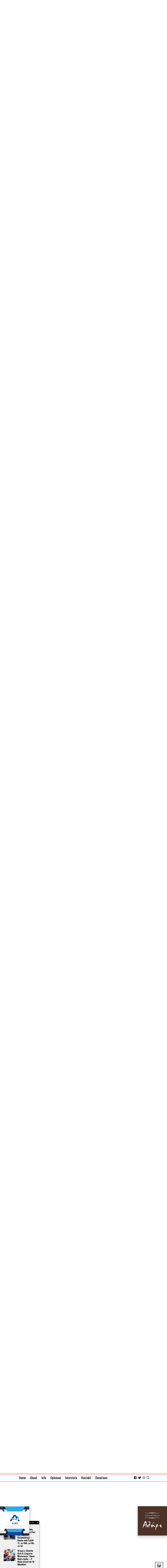

--- FILE ---
content_type: text/html; charset=UTF-8
request_url: https://mast.al/2024/05/02/ministra-te-netaniahut-ne-favor-te-ndertimit-te-tempullit-te-trete/
body_size: 31180
content:
<!DOCTYPE html>
<html lang="sq" class="no-js">
<head>
	<meta charset="UTF-8">
	<meta name="viewport" content="width=device-width, initial-scale=1.0">
	<link rel="profile" href="http://gmpg.org/xfn/11">
    
	<!--[if lt IE 9]>
	<script src="https://mast.al/wp-content/themes/fox/js/html5.js"></script>
	<![endif]-->
    
    <script>(function(html){html.className = html.className.replace(/\bno-js\b/,'js')})(document.documentElement);</script>
<title>Ministra të Netaniahut në Favor të Ndërtimit të Tempullit të Tretë! &#8211; MaSt</title>
<meta name='robots' content='max-image-preview:large' />
<link rel='dns-prefetch' href='//cdn.jsdelivr.net' />
<link rel='dns-prefetch' href='//fonts.googleapis.com' />
<link href='https://fonts.gstatic.com' crossorigin rel='preconnect' />
<link rel="alternate" type="application/rss+xml" title="MaSt &raquo; Prurje" href="https://mast.al/feed/" />
<link rel="alternate" type="application/rss+xml" title="MaSt &raquo; Prurje për Komentet" href="https://mast.al/comments/feed/" />
<script type="text/javascript">
/* <![CDATA[ */
window._wpemojiSettings = {"baseUrl":"https:\/\/s.w.org\/images\/core\/emoji\/15.0.3\/72x72\/","ext":".png","svgUrl":"https:\/\/s.w.org\/images\/core\/emoji\/15.0.3\/svg\/","svgExt":".svg","source":{"concatemoji":"https:\/\/mast.al\/wp-includes\/js\/wp-emoji-release.min.js?ver=6.5.5"}};
/*! This file is auto-generated */
!function(i,n){var o,s,e;function c(e){try{var t={supportTests:e,timestamp:(new Date).valueOf()};sessionStorage.setItem(o,JSON.stringify(t))}catch(e){}}function p(e,t,n){e.clearRect(0,0,e.canvas.width,e.canvas.height),e.fillText(t,0,0);var t=new Uint32Array(e.getImageData(0,0,e.canvas.width,e.canvas.height).data),r=(e.clearRect(0,0,e.canvas.width,e.canvas.height),e.fillText(n,0,0),new Uint32Array(e.getImageData(0,0,e.canvas.width,e.canvas.height).data));return t.every(function(e,t){return e===r[t]})}function u(e,t,n){switch(t){case"flag":return n(e,"\ud83c\udff3\ufe0f\u200d\u26a7\ufe0f","\ud83c\udff3\ufe0f\u200b\u26a7\ufe0f")?!1:!n(e,"\ud83c\uddfa\ud83c\uddf3","\ud83c\uddfa\u200b\ud83c\uddf3")&&!n(e,"\ud83c\udff4\udb40\udc67\udb40\udc62\udb40\udc65\udb40\udc6e\udb40\udc67\udb40\udc7f","\ud83c\udff4\u200b\udb40\udc67\u200b\udb40\udc62\u200b\udb40\udc65\u200b\udb40\udc6e\u200b\udb40\udc67\u200b\udb40\udc7f");case"emoji":return!n(e,"\ud83d\udc26\u200d\u2b1b","\ud83d\udc26\u200b\u2b1b")}return!1}function f(e,t,n){var r="undefined"!=typeof WorkerGlobalScope&&self instanceof WorkerGlobalScope?new OffscreenCanvas(300,150):i.createElement("canvas"),a=r.getContext("2d",{willReadFrequently:!0}),o=(a.textBaseline="top",a.font="600 32px Arial",{});return e.forEach(function(e){o[e]=t(a,e,n)}),o}function t(e){var t=i.createElement("script");t.src=e,t.defer=!0,i.head.appendChild(t)}"undefined"!=typeof Promise&&(o="wpEmojiSettingsSupports",s=["flag","emoji"],n.supports={everything:!0,everythingExceptFlag:!0},e=new Promise(function(e){i.addEventListener("DOMContentLoaded",e,{once:!0})}),new Promise(function(t){var n=function(){try{var e=JSON.parse(sessionStorage.getItem(o));if("object"==typeof e&&"number"==typeof e.timestamp&&(new Date).valueOf()<e.timestamp+604800&&"object"==typeof e.supportTests)return e.supportTests}catch(e){}return null}();if(!n){if("undefined"!=typeof Worker&&"undefined"!=typeof OffscreenCanvas&&"undefined"!=typeof URL&&URL.createObjectURL&&"undefined"!=typeof Blob)try{var e="postMessage("+f.toString()+"("+[JSON.stringify(s),u.toString(),p.toString()].join(",")+"));",r=new Blob([e],{type:"text/javascript"}),a=new Worker(URL.createObjectURL(r),{name:"wpTestEmojiSupports"});return void(a.onmessage=function(e){c(n=e.data),a.terminate(),t(n)})}catch(e){}c(n=f(s,u,p))}t(n)}).then(function(e){for(var t in e)n.supports[t]=e[t],n.supports.everything=n.supports.everything&&n.supports[t],"flag"!==t&&(n.supports.everythingExceptFlag=n.supports.everythingExceptFlag&&n.supports[t]);n.supports.everythingExceptFlag=n.supports.everythingExceptFlag&&!n.supports.flag,n.DOMReady=!1,n.readyCallback=function(){n.DOMReady=!0}}).then(function(){return e}).then(function(){var e;n.supports.everything||(n.readyCallback(),(e=n.source||{}).concatemoji?t(e.concatemoji):e.wpemoji&&e.twemoji&&(t(e.twemoji),t(e.wpemoji)))}))}((window,document),window._wpemojiSettings);
/* ]]> */
</script>
<style id='wp-emoji-styles-inline-css' type='text/css'>

	img.wp-smiley, img.emoji {
		display: inline !important;
		border: none !important;
		box-shadow: none !important;
		height: 1em !important;
		width: 1em !important;
		margin: 0 0.07em !important;
		vertical-align: -0.1em !important;
		background: none !important;
		padding: 0 !important;
	}
</style>
<link rel='stylesheet' id='wp-block-library-css' href='https://mast.al/wp-includes/css/dist/block-library/style.min.css?ver=6.5.5' type='text/css' media='all' />
<style id='create-block-campaignblock-style-inline-css' type='text/css'>
/*!***************************************************************************************************************************************************************************************************************************************!*\
  !*** css ./node_modules/css-loader/dist/cjs.js??ruleSet[1].rules[4].use[1]!./node_modules/postcss-loader/dist/cjs.js??ruleSet[1].rules[4].use[2]!./node_modules/sass-loader/dist/cjs.js??ruleSet[1].rules[4].use[3]!./src/style.scss ***!
  \***************************************************************************************************************************************************************************************************************************************/
/**
 * The following styles get applied both on the front of your site
 * and in the editor.
 *
 * Replace them with your own styles or remove the file completely.
 */
.wp-block-create-block-campaignblock {
  background-color: white;
  padding: 20px;
  text-align: center;
}

.wp-block-create-block-campaignblock .charitable-logo {
  margin-left: auto;
  margin-right: auto;
  display: table;
}

/*# sourceMappingURL=style-index.css.map*/
</style>
<style id='classic-theme-styles-inline-css' type='text/css'>
/*! This file is auto-generated */
.wp-block-button__link{color:#fff;background-color:#32373c;border-radius:9999px;box-shadow:none;text-decoration:none;padding:calc(.667em + 2px) calc(1.333em + 2px);font-size:1.125em}.wp-block-file__button{background:#32373c;color:#fff;text-decoration:none}
</style>
<style id='global-styles-inline-css' type='text/css'>
body{--wp--preset--color--black: #000000;--wp--preset--color--cyan-bluish-gray: #abb8c3;--wp--preset--color--white: #ffffff;--wp--preset--color--pale-pink: #f78da7;--wp--preset--color--vivid-red: #cf2e2e;--wp--preset--color--luminous-vivid-orange: #ff6900;--wp--preset--color--luminous-vivid-amber: #fcb900;--wp--preset--color--light-green-cyan: #7bdcb5;--wp--preset--color--vivid-green-cyan: #00d084;--wp--preset--color--pale-cyan-blue: #8ed1fc;--wp--preset--color--vivid-cyan-blue: #0693e3;--wp--preset--color--vivid-purple: #9b51e0;--wp--preset--gradient--vivid-cyan-blue-to-vivid-purple: linear-gradient(135deg,rgba(6,147,227,1) 0%,rgb(155,81,224) 100%);--wp--preset--gradient--light-green-cyan-to-vivid-green-cyan: linear-gradient(135deg,rgb(122,220,180) 0%,rgb(0,208,130) 100%);--wp--preset--gradient--luminous-vivid-amber-to-luminous-vivid-orange: linear-gradient(135deg,rgba(252,185,0,1) 0%,rgba(255,105,0,1) 100%);--wp--preset--gradient--luminous-vivid-orange-to-vivid-red: linear-gradient(135deg,rgba(255,105,0,1) 0%,rgb(207,46,46) 100%);--wp--preset--gradient--very-light-gray-to-cyan-bluish-gray: linear-gradient(135deg,rgb(238,238,238) 0%,rgb(169,184,195) 100%);--wp--preset--gradient--cool-to-warm-spectrum: linear-gradient(135deg,rgb(74,234,220) 0%,rgb(151,120,209) 20%,rgb(207,42,186) 40%,rgb(238,44,130) 60%,rgb(251,105,98) 80%,rgb(254,248,76) 100%);--wp--preset--gradient--blush-light-purple: linear-gradient(135deg,rgb(255,206,236) 0%,rgb(152,150,240) 100%);--wp--preset--gradient--blush-bordeaux: linear-gradient(135deg,rgb(254,205,165) 0%,rgb(254,45,45) 50%,rgb(107,0,62) 100%);--wp--preset--gradient--luminous-dusk: linear-gradient(135deg,rgb(255,203,112) 0%,rgb(199,81,192) 50%,rgb(65,88,208) 100%);--wp--preset--gradient--pale-ocean: linear-gradient(135deg,rgb(255,245,203) 0%,rgb(182,227,212) 50%,rgb(51,167,181) 100%);--wp--preset--gradient--electric-grass: linear-gradient(135deg,rgb(202,248,128) 0%,rgb(113,206,126) 100%);--wp--preset--gradient--midnight: linear-gradient(135deg,rgb(2,3,129) 0%,rgb(40,116,252) 100%);--wp--preset--font-size--small: 13px;--wp--preset--font-size--medium: 20px;--wp--preset--font-size--large: 36px;--wp--preset--font-size--x-large: 42px;--wp--preset--spacing--20: 0.44rem;--wp--preset--spacing--30: 0.67rem;--wp--preset--spacing--40: 1rem;--wp--preset--spacing--50: 1.5rem;--wp--preset--spacing--60: 2.25rem;--wp--preset--spacing--70: 3.38rem;--wp--preset--spacing--80: 5.06rem;--wp--preset--shadow--natural: 6px 6px 9px rgba(0, 0, 0, 0.2);--wp--preset--shadow--deep: 12px 12px 50px rgba(0, 0, 0, 0.4);--wp--preset--shadow--sharp: 6px 6px 0px rgba(0, 0, 0, 0.2);--wp--preset--shadow--outlined: 6px 6px 0px -3px rgba(255, 255, 255, 1), 6px 6px rgba(0, 0, 0, 1);--wp--preset--shadow--crisp: 6px 6px 0px rgba(0, 0, 0, 1);}:where(.is-layout-flex){gap: 0.5em;}:where(.is-layout-grid){gap: 0.5em;}body .is-layout-flex{display: flex;}body .is-layout-flex{flex-wrap: wrap;align-items: center;}body .is-layout-flex > *{margin: 0;}body .is-layout-grid{display: grid;}body .is-layout-grid > *{margin: 0;}:where(.wp-block-columns.is-layout-flex){gap: 2em;}:where(.wp-block-columns.is-layout-grid){gap: 2em;}:where(.wp-block-post-template.is-layout-flex){gap: 1.25em;}:where(.wp-block-post-template.is-layout-grid){gap: 1.25em;}.has-black-color{color: var(--wp--preset--color--black) !important;}.has-cyan-bluish-gray-color{color: var(--wp--preset--color--cyan-bluish-gray) !important;}.has-white-color{color: var(--wp--preset--color--white) !important;}.has-pale-pink-color{color: var(--wp--preset--color--pale-pink) !important;}.has-vivid-red-color{color: var(--wp--preset--color--vivid-red) !important;}.has-luminous-vivid-orange-color{color: var(--wp--preset--color--luminous-vivid-orange) !important;}.has-luminous-vivid-amber-color{color: var(--wp--preset--color--luminous-vivid-amber) !important;}.has-light-green-cyan-color{color: var(--wp--preset--color--light-green-cyan) !important;}.has-vivid-green-cyan-color{color: var(--wp--preset--color--vivid-green-cyan) !important;}.has-pale-cyan-blue-color{color: var(--wp--preset--color--pale-cyan-blue) !important;}.has-vivid-cyan-blue-color{color: var(--wp--preset--color--vivid-cyan-blue) !important;}.has-vivid-purple-color{color: var(--wp--preset--color--vivid-purple) !important;}.has-black-background-color{background-color: var(--wp--preset--color--black) !important;}.has-cyan-bluish-gray-background-color{background-color: var(--wp--preset--color--cyan-bluish-gray) !important;}.has-white-background-color{background-color: var(--wp--preset--color--white) !important;}.has-pale-pink-background-color{background-color: var(--wp--preset--color--pale-pink) !important;}.has-vivid-red-background-color{background-color: var(--wp--preset--color--vivid-red) !important;}.has-luminous-vivid-orange-background-color{background-color: var(--wp--preset--color--luminous-vivid-orange) !important;}.has-luminous-vivid-amber-background-color{background-color: var(--wp--preset--color--luminous-vivid-amber) !important;}.has-light-green-cyan-background-color{background-color: var(--wp--preset--color--light-green-cyan) !important;}.has-vivid-green-cyan-background-color{background-color: var(--wp--preset--color--vivid-green-cyan) !important;}.has-pale-cyan-blue-background-color{background-color: var(--wp--preset--color--pale-cyan-blue) !important;}.has-vivid-cyan-blue-background-color{background-color: var(--wp--preset--color--vivid-cyan-blue) !important;}.has-vivid-purple-background-color{background-color: var(--wp--preset--color--vivid-purple) !important;}.has-black-border-color{border-color: var(--wp--preset--color--black) !important;}.has-cyan-bluish-gray-border-color{border-color: var(--wp--preset--color--cyan-bluish-gray) !important;}.has-white-border-color{border-color: var(--wp--preset--color--white) !important;}.has-pale-pink-border-color{border-color: var(--wp--preset--color--pale-pink) !important;}.has-vivid-red-border-color{border-color: var(--wp--preset--color--vivid-red) !important;}.has-luminous-vivid-orange-border-color{border-color: var(--wp--preset--color--luminous-vivid-orange) !important;}.has-luminous-vivid-amber-border-color{border-color: var(--wp--preset--color--luminous-vivid-amber) !important;}.has-light-green-cyan-border-color{border-color: var(--wp--preset--color--light-green-cyan) !important;}.has-vivid-green-cyan-border-color{border-color: var(--wp--preset--color--vivid-green-cyan) !important;}.has-pale-cyan-blue-border-color{border-color: var(--wp--preset--color--pale-cyan-blue) !important;}.has-vivid-cyan-blue-border-color{border-color: var(--wp--preset--color--vivid-cyan-blue) !important;}.has-vivid-purple-border-color{border-color: var(--wp--preset--color--vivid-purple) !important;}.has-vivid-cyan-blue-to-vivid-purple-gradient-background{background: var(--wp--preset--gradient--vivid-cyan-blue-to-vivid-purple) !important;}.has-light-green-cyan-to-vivid-green-cyan-gradient-background{background: var(--wp--preset--gradient--light-green-cyan-to-vivid-green-cyan) !important;}.has-luminous-vivid-amber-to-luminous-vivid-orange-gradient-background{background: var(--wp--preset--gradient--luminous-vivid-amber-to-luminous-vivid-orange) !important;}.has-luminous-vivid-orange-to-vivid-red-gradient-background{background: var(--wp--preset--gradient--luminous-vivid-orange-to-vivid-red) !important;}.has-very-light-gray-to-cyan-bluish-gray-gradient-background{background: var(--wp--preset--gradient--very-light-gray-to-cyan-bluish-gray) !important;}.has-cool-to-warm-spectrum-gradient-background{background: var(--wp--preset--gradient--cool-to-warm-spectrum) !important;}.has-blush-light-purple-gradient-background{background: var(--wp--preset--gradient--blush-light-purple) !important;}.has-blush-bordeaux-gradient-background{background: var(--wp--preset--gradient--blush-bordeaux) !important;}.has-luminous-dusk-gradient-background{background: var(--wp--preset--gradient--luminous-dusk) !important;}.has-pale-ocean-gradient-background{background: var(--wp--preset--gradient--pale-ocean) !important;}.has-electric-grass-gradient-background{background: var(--wp--preset--gradient--electric-grass) !important;}.has-midnight-gradient-background{background: var(--wp--preset--gradient--midnight) !important;}.has-small-font-size{font-size: var(--wp--preset--font-size--small) !important;}.has-medium-font-size{font-size: var(--wp--preset--font-size--medium) !important;}.has-large-font-size{font-size: var(--wp--preset--font-size--large) !important;}.has-x-large-font-size{font-size: var(--wp--preset--font-size--x-large) !important;}
.wp-block-navigation a:where(:not(.wp-element-button)){color: inherit;}
:where(.wp-block-post-template.is-layout-flex){gap: 1.25em;}:where(.wp-block-post-template.is-layout-grid){gap: 1.25em;}
:where(.wp-block-columns.is-layout-flex){gap: 2em;}:where(.wp-block-columns.is-layout-grid){gap: 2em;}
.wp-block-pullquote{font-size: 1.5em;line-height: 1.6;}
</style>
<link rel='stylesheet' id='contact-form-7-css' href='https://mast.al/wp-content/plugins/contact-form-7/includes/css/styles.css?ver=5.9.6' type='text/css' media='all' />
<link rel='stylesheet' id='charitable-styles-css' href='https://mast.al/wp-content/plugins/charitable/assets/css/charitable.min.css?ver=1.8.1.8' type='text/css' media='all' />
<link rel='stylesheet' id='wi-fonts-css' href='https://fonts.googleapis.com/css?family=Merriweather%3A300%2C300italic%2C400%7COswald%3A300%2C400%2C700' type='text/css' media='all' />
<link rel='stylesheet' id='mediaelement-css' href='https://mast.al/wp-includes/js/mediaelement/mediaelementplayer-legacy.min.css?ver=4.2.17' type='text/css' media='all' />
<link rel='stylesheet' id='wp-mediaelement-css' href='https://mast.al/wp-includes/js/mediaelement/wp-mediaelement.min.css?ver=6.5.5' type='text/css' media='all' />
<link rel='stylesheet' id='style-css' href='https://mast.al/wp-content/themes/fox/style.min.css?ver=4.3.0.1' type='text/css' media='all' />
<style id='style-inline-css' type='text/css'>
.reading-progress-wrapper::-webkit-progress-value{background-color:}.reading-progress-wrapper::-moz-progress-value{background-color:}.header-search-wrapper .search-btn{font-size:24px}.header-sticky-element.before-sticky #wi-logo img, .header-sticky-element.before-sticky .wi-logo img{height:40px}.fox-logo img{width:1020px}.footer-col-sep{border-color:#222222}#footer-logo img{width:320px}#backtotop.backtotop-circle, #backtotop.backtotop-square{border-width:2px}#backtotop{border-color:#000000}.post-item-title a:hover{color:#db4a37;text-decoration:none}.standalone-categories a{color:#111111}.reading-progress-wrapper{height:3px}table, td, th, .fox-input, input[type="color"], input[type="date"], input[type="datetime"], input[type="datetime-local"], input[type="email"], input[type="month"], input[type="number"], input[type="password"], input[type="search"], input[type="tel"], input[type="text"], input[type="time"], input[type="url"], input[type="week"], input:not([type]), textarea, textarea, select, .style--tag-block .fox-term-list a, .fox-slider-rich, .pagination-inner, .post-sep, .blog-related, .blog-related .line, .post-newspaper .related-area, .authorbox-simple, .post-nav-simple, #footer-widgets, #footer-bottom, .commentlist ul.children, .hero-half, .commentlist li + li > .comment-body, .classic-main-header-top .container, .related-heading, .comments-title, .comment-reply-title, .header-sticky-style-border .header-sticky-element.before-sticky, .widget_archive ul, .widget_nav_menu ul, .widget_meta ul, .widget_recent_entries ul, .widget_categories ul,
    .widget_archive li, .widget_nav_menu li, .widget_meta li, .widget_recent_entries li, .widget_categories li, .offcanvas-search .s, .offcanvas-nav li + li > a, .hero-meta .header-main, .single-authorbox-section, .related-heading, .comments-title, .comment-reply-title, #posts-small-heading, .article-small, .article-tall, .toparea > .container{border-color:#000}.fox-input, input[type="color"], input[type="date"], input[type="datetime"], input[type="datetime-local"], input[type="email"], input[type="month"], input[type="number"], input[type="password"], input[type="search"], input[type="tel"], input[type="text"], input[type="time"], input[type="url"], input[type="week"], input:not([type]), textarea{color:#000000;background-color:#ffffff}.fox-input:focus, input[type="color"]:focus, input[type="date"]:focus, input[type="datetime"]:focus, input[type="datetime-local"]:focus, input[type="email"]:focus, input[type="month"]:focus, input[type="number"]:focus, input[type="password"]:focus, input[type="search"]:focus, input[type="tel"]:focus, input[type="text"]:focus, input[type="time"]:focus, input[type="url"]:focus, input[type="week"]:focus, input:not([type]):focus, textarea:focus{color:#000000;background-color:#ffffff}.widget-title{color:#ffffff;background-color:#000000;text-align:center}@media (min-width: 1200px) {.container,.cool-thumbnail-size-big .post-thumbnail{width:1020px}body.layout-boxed .wi-wrapper{width:1080px}}@media (min-width:1024px) {.secondary, .section-secondary{width:25.980392156863%}.has-sidebar .primary, .section-has-sidebar .section-primary{width:74.019607843137%}}body,.font-body,.post-item-subtitle,.single .entry-content,.page .entry-content,.fox-input,input[type="color"],input[type="date"],input[type="datetime"],input[type="datetime-local"],input[type="email"],input[type="month"],input[type="number"],input[type="password"],input[type="search"],input[type="tel"],input[type="text"],input[type="time"],input[type="url"],input[type="week"],input:not([type]),textarea,blockquote,.wi-dropcap,.enable-dropcap .dropcap-content > p:first-of-type:first-letter,p.has-drop-cap:not(:focus):first-letter,.wp-caption-text,.post-thumbnail-standard figcaption,.wp-block-image figcaption{font-family:"Merriweather",serif}.font-heading,h1,h2,h3,h4,h5,h6,.wp-block-quote.is-large cite,.wp-block-quote.is-style-large cite,.fox-btn,button,input[type="button"],input[type="reset"],input[type="submit"],.fox-term-list,.wp-block-cover-text,.title-label,.thumbnail-view,.post-item-meta,.standalone-categories,.readmore,a.more-link,.post-big a.more-link,.style--slider-navtext .flex-direction-nav a,.min-logo-text,.page-links-container,.authorbox-nav,.post-navigation .post-title,.review-criterion,.review-score,.review-text,.commentlist .fn,.reply a,.widget_archive,.widget_nav_menu,.widget_meta,.widget_recent_entries,.widget_categories,.widget_rss > ul a.rsswidget,.widget_rss > ul > li > cite,.widget_recent_comments,#backtotop,.view-count,.tagcloud,.fox-logo,.mobile-logo-text,.slogan,.wi-mainnav ul.menu > li > a,.footer-bottom .widget_nav_menu,#footernav,.offcanvas-nav,.wi-mainnav ul.menu ul,.header-builder .widget_nav_menu  ul.menu ul,.post-item-title,.archive-title,.post-item-title.post-title,.page-title,.single-heading,.widget-title,.section-heading h2,.article-big .readmore{font-family:"Oswald",sans-serif}::-moz-selection {background:#db4a37;color:#ffffff;}::selection {background:#db4a37;color:#ffffff;}body, .font-body{font-size:16px;font-weight:400;font-style:normal;text-transform:none;letter-spacing:0px;line-height:1.8}h1, h2, h3, h4, h5, h6{font-weight:700;text-transform:none;line-height:1.2}h2{font-size:2.0625em;font-style:normal}h3{font-size:1.625em;font-style:normal}h4{font-size:1.25em;font-style:normal}.fox-logo, .min-logo-text, .mobile-logo-text{font-size:80px;font-weight:400;font-style:normal;text-transform:uppercase;letter-spacing:1.5px}.slogan{font-size:0.8125em;letter-spacing:8px}.wi-mainnav ul.menu > li > a, .footer-bottom .widget_nav_menu, #footernav, .offcanvas-nav{font-size:26px}.wi-mainnav ul.menu ul, .header-builder .widget_nav_menu  ul.menu ul{font-size:11px;font-weight:400;text-transform:uppercase;letter-spacing:2px}.post-item-title{font-style:normal}.post-item-meta{font-size:12px;text-transform:uppercase;letter-spacing:1px}.standalone-categories{font-weight:400;text-transform:uppercase}.archive-title{font-style:normal}.post-item-title.post-title, .page-title{font-size:40px;font-style:normal}.post-item-subtitle{font-size:18px;font-weight:400;font-style:italic}.single .entry-content, .page .entry-content{font-style:normal}.single-heading{font-weight:300;text-transform:uppercase;letter-spacing:6px}.widget-title{font-size:12px;font-weight:normal;text-transform:uppercase;letter-spacing:8px}.section-heading h2{font-style:normal;text-transform:uppercase;letter-spacing:0px}.fox-btn, button, input[type="button"], input[type="reset"], input[type="submit"], .article-big .readmore{font-size:13px;text-transform:uppercase;letter-spacing:1px}.fox-input, input[type="color"], input[type="date"], input[type="datetime"], input[type="datetime-local"], input[type="email"], input[type="month"], input[type="number"], input[type="password"], input[type="search"], input[type="tel"], input[type="text"], input[type="time"], input[type="url"], input[type="week"], input:not([type]), textarea{font-style:normal}blockquote{font-size:18px;font-weight:400;font-style:normal;letter-spacing:1px}.wi-dropcap,.enable-dropcap .dropcap-content > p:first-of-type:first-letter, p.has-drop-cap:not(:focus):first-letter{font-style:normal}.wp-caption-text, .post-thumbnail-standard figcaption, .wp-block-image figcaption{font-style:normal}.offcanvas-nav{font-size:14px;text-transform:uppercase;letter-spacing:2px}@media only screen and (max-width: 1023px){.fox-logo, .min-logo-text, .mobile-logo-text{font-size:60px}.post-item-title.post-title, .page-title{font-size:34px}.post-item-subtitle{font-size:16px}blockquote{font-size:17px}}@media only screen and (max-width: 567px){body, .font-body{font-size:14px}.fox-logo, .min-logo-text, .mobile-logo-text{font-size:40px}.post-item-title.post-title, .page-title{font-size:27px}.post-item-subtitle{font-size:15px}blockquote{font-size:16px}}#after-header .container{padding-bottom:10px}#main-header .container{margin-top:10px;border-bottom-width:1px;border-style:solid}#footer-widgets{border-top-width:1px;border-color:#000000;border-style:solid}#footer-bottom{border-top-width:1px;border-color:#000000}#titlebar .container{border-top-width:1px;border-bottom-width:1px}.single-header .container{border-color:#000000;border-style:solid}.wi-all{margin-top:20px;margin-bottom:20px}body.layout-boxed .wi-wrapper{border-top-width:1px;border-right-width:1px;border-bottom-width:1px;border-left-width:1px;border-color:#000000}.wi-mainnav ul.menu ul{border-color:#000000;border-width:1px;border-style:solid}.widget-title{margin-bottom:16px;padding-top:4px;padding-bottom:4px;padding-left:0px;padding-right:0px}.fox-input, input[type="color"], input[type="date"], input[type="datetime"], input[type="datetime-local"], input[type="email"], input[type="month"], input[type="number"], input[type="password"], input[type="search"], input[type="tel"], input[type="text"], input[type="time"], input[type="url"], input[type="week"], input:not([type]), textarea{border-top-width:1px;border-right-width:1px;border-bottom-width:1px;border-left-width:1px;border-color:#000000}blockquote{margin-top:3em;margin-bottom:3em;padding-right:0px;padding-left:32px;border-top-width:1px;border-style:solid}@media only screen and (max-width: 1023px){blockquote{padding-right:0px;padding-left:24px}}@media only screen and (max-width: 567px){blockquote{padding-right:10px;padding-left:10px}}#offcanvas-bg{background-size:cover;background-position:center center;background-repeat:no-repeat;background-attachment:scroll}.main-header .widget:nth-child(2){margin-left: auto;}
</style>
<link rel='stylesheet' id='elementor-icons-css' href='https://mast.al/wp-content/plugins/elementor/assets/lib/eicons/css/elementor-icons.min.css?ver=5.35.0' type='text/css' media='all' />
<link rel='stylesheet' id='elementor-frontend-css' href='https://mast.al/wp-content/plugins/elementor/assets/css/frontend.min.css?ver=3.27.1' type='text/css' media='all' />
<link rel='stylesheet' id='elementor-post-1689-css' href='https://mast.al/wp-content/uploads/elementor/css/post-1689.css?ver=1738105922' type='text/css' media='all' />
<link rel='stylesheet' id='elementor-pro-css' href='https://mast.al/wp-content/plugins/elementor-pro/assets/css/frontend.min.css?ver=3.23.0' type='text/css' media='all' />
<link rel='stylesheet' id='elementor-post-4837-css' href='https://mast.al/wp-content/uploads/elementor/css/post-4837.css?ver=1738105923' type='text/css' media='all' />
<link rel='stylesheet' id='elementor-post-4820-css' href='https://mast.al/wp-content/uploads/elementor/css/post-4820.css?ver=1738105923' type='text/css' media='all' />
<link rel='stylesheet' id='google-fonts-1-css' href='https://fonts.googleapis.com/css?family=Roboto%3A100%2C100italic%2C200%2C200italic%2C300%2C300italic%2C400%2C400italic%2C500%2C500italic%2C600%2C600italic%2C700%2C700italic%2C800%2C800italic%2C900%2C900italic%7CRoboto+Slab%3A100%2C100italic%2C200%2C200italic%2C300%2C300italic%2C400%2C400italic%2C500%2C500italic%2C600%2C600italic%2C700%2C700italic%2C800%2C800italic%2C900%2C900italic&#038;display=auto&#038;ver=6.5.5' type='text/css' media='all' />
<link rel="preconnect" href="https://fonts.gstatic.com/" crossorigin><script type="text/javascript" src="https://mast.al/wp-content/plugins/charitable/assets/js/libraries/js-cookie.min.js?ver=2.1.4" id="js-cookie-js"></script>
<script type="text/javascript" id="charitable-sessions-js-extra">
/* <![CDATA[ */
var CHARITABLE_SESSION = {"ajaxurl":"https:\/\/mast.al\/wp-admin\/admin-ajax.php","id":"","cookie_name":"charitable_session","expiration":"86400","expiration_variant":"82800","secure":"","cookie_path":"\/","cookie_domain":"","generated_id":"fd2eb5bd4f5d2f6cfedb1f6c31e94e2d","disable_cookie":""};
/* ]]> */
</script>
<script type="text/javascript" src="https://mast.al/wp-content/plugins/charitable/assets/js/charitable-session.min.js?ver=1.8.1.8" id="charitable-sessions-js"></script>
<script type="text/javascript" src="https://mast.al/wp-includes/js/jquery/jquery.min.js?ver=3.7.1" id="jquery-core-js"></script>
<script type="text/javascript" src="https://mast.al/wp-includes/js/jquery/jquery-migrate.min.js?ver=3.4.1" id="jquery-migrate-js"></script>
<link rel="https://api.w.org/" href="https://mast.al/wp-json/" /><link rel="alternate" type="application/json" href="https://mast.al/wp-json/wp/v2/posts/11393" /><link rel="EditURI" type="application/rsd+xml" title="RSD" href="https://mast.al/xmlrpc.php?rsd" />
<meta name="generator" content="WordPress 6.5.5" />
<link rel="canonical" href="https://mast.al/2024/05/02/ministra-te-netaniahut-ne-favor-te-ndertimit-te-tempullit-te-trete/" />
<link rel='shortlink' href='https://mast.al/?p=11393' />
<link rel="alternate" type="application/json+oembed" href="https://mast.al/wp-json/oembed/1.0/embed?url=https%3A%2F%2Fmast.al%2F2024%2F05%2F02%2Fministra-te-netaniahut-ne-favor-te-ndertimit-te-tempullit-te-trete%2F" />
<link rel="alternate" type="text/xml+oembed" href="https://mast.al/wp-json/oembed/1.0/embed?url=https%3A%2F%2Fmast.al%2F2024%2F05%2F02%2Fministra-te-netaniahut-ne-favor-te-ndertimit-te-tempullit-te-trete%2F&#038;format=xml" />

<meta property="og:image" content="https://mast.al/wp-content/uploads/2024/04/00144_Meshqera_Kuqe.jpg"/>
<meta property="og:image:secure_url" content="https://mast.al/wp-content/uploads/2024/04/00144_Meshqera_Kuqe.jpg" />

    <style id="charitable-highlight-colour-styles">.campaign-raised .amount,.campaign-figures .amount,.donors-count,.time-left,.charitable-form-field a:not(.button),.charitable-form-fields .charitable-fieldset a:not(.button),.charitable-notice,.charitable-notice .errors a { color:#aa2323; }.campaign-progress-bar .bar,.donate-button,.charitable-donation-form .donation-amount.selected,.charitable-donation-amount-form .donation-amount.selected { background-color:#aa2323; }.charitable-donation-form .donation-amount.selected,.charitable-donation-amount-form .donation-amount.selected,.charitable-notice,.charitable-drag-drop-images li:hover a.remove-image,.supports-drag-drop .charitable-drag-drop-dropzone.drag-over { border-color:#aa2323; }</style><meta name="generator" content="Elementor 3.27.1; features: additional_custom_breakpoints; settings: css_print_method-external, google_font-enabled, font_display-auto">
			<style>
				.e-con.e-parent:nth-of-type(n+4):not(.e-lazyloaded):not(.e-no-lazyload),
				.e-con.e-parent:nth-of-type(n+4):not(.e-lazyloaded):not(.e-no-lazyload) * {
					background-image: none !important;
				}
				@media screen and (max-height: 1024px) {
					.e-con.e-parent:nth-of-type(n+3):not(.e-lazyloaded):not(.e-no-lazyload),
					.e-con.e-parent:nth-of-type(n+3):not(.e-lazyloaded):not(.e-no-lazyload) * {
						background-image: none !important;
					}
				}
				@media screen and (max-height: 640px) {
					.e-con.e-parent:nth-of-type(n+2):not(.e-lazyloaded):not(.e-no-lazyload),
					.e-con.e-parent:nth-of-type(n+2):not(.e-lazyloaded):not(.e-no-lazyload) * {
						background-image: none !important;
					}
				}
			</style>
			<link rel="icon" href="https://mast.al/wp-content/uploads/2020/05/cropped-icon-32x32.png" sizes="32x32" />
<link rel="icon" href="https://mast.al/wp-content/uploads/2020/05/cropped-icon-192x192.png" sizes="192x192" />
<link rel="apple-touch-icon" href="https://mast.al/wp-content/uploads/2020/05/cropped-icon-180x180.png" />
<meta name="msapplication-TileImage" content="https://mast.al/wp-content/uploads/2020/05/cropped-icon-270x270.png" />

<style id="color-preview"></style>

            
</head>

<body class="post-template-default single single-post postid-11393 single-format-standard layout-boxed style--dropcap-default dropcap-style-default style--dropcap-font-body style--tag-block style--blockquote-has-icon style--blockquote-icon-1 style--link-1 body-sticky-sidebar elementor-default elementor-kit-1689" itemscope itemtype="https://schema.org/WebPage">

    
        
    <div id="wi-all" class="fox-outer-wrapper fox-all wi-all">

        
        <div id="wi-wrapper" class="fox-wrapper wi-wrapper">

            <div class="wi-container">

                
                
<header id="masthead" class="site-header header-classic header-sticky-style-border submenu-light" itemscope itemtype="https://schema.org/WPHeader">

    
<div class="header-container header-stack1 header-nav-bottom-1">


    
        
        
<div class="header-classic-row header-row-nav header-row-flex main-header classic-main-header header-sticky-element">
    
    <div id="topbar-wrapper">
        
        <div id="wi-topbar" class="wi-topbar">
        
            <div class="container">
                
                <div class="header-row-left header-row-part">
                    
                    
    <nav id="wi-mainnav" class="navigation-ele wi-mainnav" role="navigation" itemscope itemtype="https://schema.org/SiteNavigationElement">
        
        <div class="menu style-indicator-angle-down"><ul id="menu-mast-menu" class="menu"><li id="menu-item-1668" class="menu-item menu-item-type-custom menu-item-object-custom menu-item-home menu-item-1668"><a href="https://mast.al/">Home</a></li>
<li id="menu-item-1672" class="menu-item menu-item-type-custom menu-item-object-custom menu-item-1672"><a href="#">About</a></li>
<li id="menu-item-1670" class="menu-item menu-item-type-taxonomy menu-item-object-category current-post-ancestor current-menu-parent current-post-parent menu-item-1670"><a href="https://mast.al/category/info/">Info</a></li>
<li id="menu-item-1671" class="menu-item menu-item-type-taxonomy menu-item-object-category current-post-ancestor current-menu-parent current-post-parent menu-item-1671"><a href="https://mast.al/category/opinione/">Opinione</a></li>
<li id="menu-item-1669" class="menu-item menu-item-type-taxonomy menu-item-object-category menu-item-1669"><a href="https://mast.al/category/intervista/">Intervista</a></li>
<li id="menu-item-1673" class="menu-item menu-item-type-custom menu-item-object-custom menu-item-1673"><a href="#">Kontakt</a></li>
<li id="menu-item-6792" class="menu-item menu-item-type-post_type menu-item-object-campaign menu-item-6792"><a href="https://mast.al/campaigns/donations/">Donations</a></li>
</ul></div>        
    </nav><!-- #wi-mainnav -->

                    
                </div>
                
                <div class="header-row-right header-row-part">
                    
                    
<div class="social-list header-social style-plain shape-circle align-center icon-size-medium" id="social-id-6955941bcf1f2">
    
    <ul>
    
                
        <li class="li-facebook">
            <a href="https://www.facebook.com/mariela.stefanllari" target="_blank" rel="alternate" title="Facebook">
                <i class="fab fa-facebook-square"></i>
                <span>Facebook</span>
            </a>
        </li>
        
                
        <li class="li-twitter">
            <a href="https://twitter.com/mastal12" target="_blank" rel="alternate" title="Twitter">
                <i class="fab fa-twitter"></i>
                <span>Twitter</span>
            </a>
        </li>
        
                
        <li class="li-whatsapp">
            <a href="#" target="_blank" rel="alternate" title="WhatsApp">
                <i class="fab fa-whatsapp"></i>
                <span>WhatsApp</span>
            </a>
        </li>
        
            
    </ul>
    
</div><!-- .social-list -->

<div class="header-search-wrapper header-search-classic">
    
    <span class="search-btn-classic search-btn">
        <i class="feather-search"></i>
    </span>
    
    <div class="header-search-form header-search-form-template">
        
        <div class="container">
    
            <div class="searchform">
    
    <form role="search" method="get" action="https://mast.al/" itemprop="potentialAction" itemscope itemtype="https://schema.org/SearchAction" class="form">
        
        <input type="text" name="s" class="s search-field" value="" placeholder="Type &amp; hit enter" />
        
        <button class="submit" role="button" title="Go">
            
            <i class="feather-search"></i>
            
        </button>
        
    </form><!-- .form -->
    
</div><!-- .searchform -->            
        </div><!-- .header-search-form -->
    
    </div><!-- #header-search -->
    
</div><!-- .header-search-wrapper -->

                    
                </div>

            </div><!-- .container -->
            
        </div><!-- #wi-topbar -->
        
    </div><!-- #topbar-wrapper -->

</div><!-- .header-row-nav -->
    
    
<div class="header-classic-row header-row-branding classic-after-header align-center">

    <div id="wi-header" class="wi-header">

        <div class="container">

            
    <div id="logo-area" class="fox-logo-area fox-header-logo site-branding">
        
        <div id="wi-logo" class="fox-logo-container">
            
            <h2 class="wi-logo-main fox-logo logo-type-image" id="site-logo">                
                <a href="https://mast.al/" rel="home">
                    
                    <img fetchpriority="high" width="2340" height="241" src="https://mast.al/wp-content/uploads/2020/05/LOGO_MAST.png" class="main-img-logo" alt="" decoding="async" srcset="https://mast.al/wp-content/uploads/2020/05/LOGO_MAST.png 2340w, https://mast.al/wp-content/uploads/2020/05/LOGO_MAST-300x31.png 300w, https://mast.al/wp-content/uploads/2020/05/LOGO_MAST-1024x105.png 1024w, https://mast.al/wp-content/uploads/2020/05/LOGO_MAST-768x79.png 768w, https://mast.al/wp-content/uploads/2020/05/LOGO_MAST-1536x158.png 1536w, https://mast.al/wp-content/uploads/2020/05/LOGO_MAST-2048x211.png 2048w, https://mast.al/wp-content/uploads/2020/05/LOGO_MAST-480x49.png 480w" sizes="(max-width: 2340px) 100vw, 2340px" />                    
                </a>
                
            </h2>
        </div><!-- .fox-logo-container -->

        
    </div><!-- #logo-area -->

                
                        
        </div><!-- .container -->

    </div><!-- #wi-header -->

</div><!-- .header-row-branding -->
    
        
    
        
</div><!-- .header-container -->    
</header><!-- #masthead -->
                
<div id="masthead-mobile" class="masthead-mobile">
    
    <div class="container">
        
        <div class="masthead-mobile-left masthead-mobile-part">
            
            
    <a class="toggle-menu hamburger hamburger-btn">
        <i class="feather-menu"></i>
        <i class="feather-x"></i>
    </a>

            
                        
        </div><!-- .masthead-mobile-part -->
    
        
<h4 id="mobile-logo" class="mobile-logo mobile-logo-image">
    
    <a href="https://mast.al/" rel="home">

        
        <img src="https://mast.al/wp-content/uploads/2020/05/LOGO_MAST.png" alt="Mobile Logo" />

        
    </a>
    
</h4><!-- .mobile-logo -->

            
        <div class="masthead-mobile-right masthead-mobile-part">
        
                        
        </div><!-- .masthead-mobile-part -->
    
    </div><!-- .container -->
    
    <div class="masthead-mobile-bg"></div>

</div><!-- #masthead-mobile -->

<div id="masthead-mobile-height"></div>
    
    
                <div id="wi-main" class="wi-main fox-main">



<article id="wi-content" class="wi-content wi-single single-style-1 post-11393 post type-post status-publish format-standard has-post-thumbnail hentry category-info category-opinione has-sidebar sidebar-right" itemscope itemtype="https://schema.org/CreativeWork">
    
        
    <div class="single-big-section single-big-section-content">
        
        <div class="container">

            <div id="primary" class="primary content-area">

                <div class="theiaStickySidebar">

                    
<div class="thumbnail-wrapper single-big-section-thumbnail single-section">
    
    <div class="thumbnail-container">
        
        <div class="container">
            
            <div class="thumbnail-main">
                
                <div class="thumbnail-stretch-area">

                    <figure class="fox-figure post-thumbnail post-thumbnail-standard hover-none thumbnail-acute"  itemscope itemtype="https://schema.org/ImageObject"><span class="image-element thumbnail-inner"><img width="800" height="449" src="https://mast.al/wp-content/uploads/2024/04/00144_Meshqera_Kuqe.jpg" class="attachment-full size-full" alt="" decoding="async" srcset="https://mast.al/wp-content/uploads/2024/04/00144_Meshqera_Kuqe.jpg 800w, https://mast.al/wp-content/uploads/2024/04/00144_Meshqera_Kuqe-300x168.jpg 300w, https://mast.al/wp-content/uploads/2024/04/00144_Meshqera_Kuqe-768x431.jpg 768w, https://mast.al/wp-content/uploads/2024/04/00144_Meshqera_Kuqe-480x269.jpg 480w" sizes="(max-width: 800px) 100vw, 800px" /></span></figure>                    
                </div><!-- .thumbnail-stretch-area -->
                
            </div><!-- .thumbnail-main -->

        </div><!-- .container -->
        
    </div><!-- .thumbnail-container -->
    
</div><!-- .thumbnail-wrapper -->

                        <header class="single-header post-header entry-header single-section align-center single-header-template-1 post-header-top-3 post-header-bottom-1" itemscope itemtype="https://schema.org/WPHeader">
    
        <div class="container">
            
            <div class="header-main">

                <div class="post-item-header"><h1 class="post-title post-item-title">Ministra të Netaniahut në Favor të Ndërtimit të Tempullit të Tretë!</h1>
<div class="post-item-meta wi-meta fox-meta post-header-section ">
    
        <div class="entry-date meta-time machine-time time-short"><time class="published" itemprop="datePublished" datetime="2024-05-02T00:31:26+02:00">2 Maj, 2024</time><time class="updated" itemprop="dateModified" datetime="2024-05-02T00:31:28+02:00">2 Maj, 2024</time></div>    
    <div class="entry-categories meta-categories">

        <a href="https://mast.al/category/info/" rel="tag">Info</a><span class="sep">/</span><a href="https://mast.al/category/opinione/" rel="tag">Opinione</a>
    </div>

                    
</div>

</div>                
                                
            </div><!-- .header-main -->

        </div><!-- .container -->
    
    </header><!-- .single-header -->
                        
<div class="single-body single-section">
    
    <div class="single-section single-main-content enable-dropcap enable-2-columns">
        
                
        <div class="entry-container">
            
            <div class="content-main">
            
                
                <div class="dropcap-content columnable-content entry-content single-component">

                    
<p>Organizatat mesianike subvencionohen për të ndërtuar tempullin e tretë nga amerikano-hebrenj, kristianë, zionistë dhe qeveria izraelite! Shtyrja e flijimit u bë, pasi mëshqerra e kuqe u cilësua e papërshtatshme! Rivendosja gjeopolitike pas sulmit të Iranit dhe shpallja e tij për posedimin e një bombe atomike sigurisht që luajti një rol.</p>



<p><em>&#8220;Disa ministra të Netaniahu ishin të paktën të pranishëm, nëse jo anëtarë të plotë të Lëvizjes së Tempullit, e cila kërkon me zjarr rindërtimin e Tempullit të Tretë të Solomonit, që shënon sipas Eskatologjisë Judaike Ardhjen e &#8220;Messisë&#8221;, domethënë të Antikrishtit. Mëshqerra e kuqe e treguar nuk u gjet, ajo u konsiderua e papërshtatshme dhe Lëbizja është përsëri në kërkim dhe sakrifica e saj u shty.</em></p>



<p><em>Ata ëndërrojnë të rindërtojnë Tempullin, të rivendosin sakrificën e kafshëve dhe të krijojnë një monopol fetar hebre në një nga vendet më të diskutueshme, më të ndezura në botë, në Malin e Tempullit, te Xhamia Al-Aqsa. Dikur një lëvizje e skajshme, ndërsa sot aktivistët e saj mbështeten nga Itamar Ben-Gvir dhe ekstremistë të tjerë të ekstremit të djathtë në qeverinë e Netaniahut. Kjo është historia e Lëvizjes së Tempullit.</em></p>



<p><em>Ajo mbërriti javën e kaluar, pikërisht sipas planit, një fletëpalosje vjetore që e reklamonte&#8221;, u printua, një provë pra e drejtpërdrejtë e sakrificës së Pashkës herbeje&#8221;</em>.</p>



<p>Dikush mund të supozojë se burrat në fletëpalosje të veshur me veshje të lashta fetare, janë rezultat i inteligjencës artificiale, të krijuar nga dikush në kërkim të <em>&#8216;priftërinjve të lartë modernë&#8217;</em>, por ata janë plotësisht të vërtetë.</p>



<figure class="wp-block-image is-resized"><img decoding="async" src="https://dimpenews.files.wordpress.com/2024/04/554480-2.webp?w=1017" alt="" width="393" height="262"/></figure>



<p>Të ardhur nga fraksionet më ekstreme të Lëvizjes së Tempullit, termi ombrellë për grupet e ndryshme që ndajnë qëllimin e rifitimit të sovranitetit hebre në Malin e Tempullit në Jerusalem, burrat në foto kanë kaluar vite duke studiuar udhëzime biblike, në përgatitje për ofertën speciale të Pashkëve në Tempullin e Shenjtë, i cili ka ekzistuar për herë të fundit në vitin 70 pas Krishtit.</p>



<p>Delet e tyre që kalojnë nga flijimi, synohen për ëndërrën e tyre për të rindërtuar Tempullin, që një ditë do të bëhet e vërtetë.</p>



<p>Sipas fletëpalosjes të shpërndarë premtohej se ceremonia do të zhvillohej jashtë Jeruzalemit, në Mitzpeh Jeriko, një vendbanim superfetar në Bregun Perëndimor dhe jo në Malin e Tempullit. Por një grup tjetër aktivistësh të Tempullit iu përmbajt një plani më ambicioz dhe u arrestuan të hënën pasi flijuan një dhi në Malin e Tempullit në Jerusalem. Kur u liruan menjëherë pas arrestimit, ata përshëndetën ndërhyrjen e Ministrit të Sigurisë Kombëtare të Izraelit Itamar Ben-Gvir në emër të tyre.</p>



<p>A është ngjarja Mitzpe Jerico një shenjë se zëra më të moderuar kanë pushtuar më në fund lëvizjen? Apo qeveria e ekstremit të djathtë të Izraelit ka inkurajuar vetëm aktivistët që të përpiqen të përmbysin mirëkuptimin e heshtur të hebrenjve dhe muslimanëve ndaj pranisë së njëri-tjetrit në Malin e Tempullit dje që kërkojnë të përshkallëzohet lufta e gjithanshme?</p>



<p>Më poshtë është një vështrim në të kaluarën, të tashmen dhe të ardhmen e Lëvizjes gjithnjë në rritje të Tempullit dhe përpjekjes së saj për të kërkuar pronësinë e plotë të një prej parcelave më të shenjta dhe për rrjedhojë më të diskutueshme të pasurive të paluajtshme në botë.</p>



<figure class="wp-block-image is-resized"><img loading="lazy" decoding="async" src="https://dimpenews.files.wordpress.com/2024/04/554481.webp?w=1017" alt="" width="392" height="261"/></figure>



<p><strong>30 vitet e para: Status Quo dhe nacionalizmi laik</strong></p>



<p>Në vitin 1967, vetëm disa javë pasi forcat izraelite pushtuan kompleksin e Malit të Tempullit / Xhamisë Al-Aqsa si pjesë e fitores së tyre në Luftën Gjashtëditore, ministri i atëhershëm i Mbrojtjes Moshe Dayan, i cili personalisht mbikëqyrte pushtimin e Jerusalemit Lindor, njoftoi se ushtaria izraelite do të evakuonte zonën e Tempullit dhe do t&#8217;ia dorëzonte mbikëqyrjen Vakëfit të emëruar nga Jordania, një fondacioni fetar mysliman.</p>



<p>Ai gjithashtu urdhëroi të dëbonte çdo besimtar hebre që përpiqej të lutej në mal. Vendimi i Dayanit përmendet shpesh si formulimi i parë i status quo-së së Malit të Tempullit, marrëveshjes joformale dhe të brishtë që deklaron se myslimanët do të luten në xhaminë Al-Aqsa dhe Kupolën e Shkëmbit, ndërsa hebrenjtë në Murin Perëndimor, pjesa e murit të Tempullit të Dytë që mbijeton edhe sot.</p>



<p>Duke qëndruar pranë Murit Perëndimor, Dayan shpalli: <em>“Fqinjëve tanë arabë ne i shtrijmë, veçanërisht në këtë kohë, dorën e paqes. Pjesëtarëve të feve të tjera, të krishterëve dhe myslimanëve, u premtoj me besnikëri se liria e tyre e plotë dhe të gjitha të drejtat e tyre fetare do të ruhen, ne nuk kemi ardhur në Jeruzalem për të pushtuar vendet e shenjta të të tjerëve&#8221;.</em></p>



<p>Sipas Tomer Persico, një studiues në Institutin Shalom Hartman dhe një bashkëpunëtori të Rubinstein në Universitetin Reichman, Dayan ishte në gjendje të shmangte shtyrjen serioze hebreje, sepse edhe pasi mali u rimor, kishte shumë pak kërkesa për të ripërdorur vendin. <em>&#8220;Zionistët fetarë ishin të interesuar për Tempullin si një ideal utopik në të ardhmen&#8221;</em> thotë Persico, si dhe <em>&#8220;ata as që mendonin se hebrenjtë do të kishin akses në Malin e Tempullit në këtë pikë&#8221;.</em></p>



<p>Dhe ai shton: <em>&#8220;Atëherë kishte socialistë laikë që jo vetëm që nuk tërhiqeshin nga tempulli, por urrenin aktivisht lidhjen fetare me ngjitjen e malit&#8221;.</em></p>



<p>Por ekzistonte apo u la vetëm një grup i vogël, zionistët revizionistë laikë të krahut të djathtë. Midis tyre ishte një burrë i quajtur Gershom Solomon. E gjithë Lëvizja e Tempullit i gjen rrënjët tek ai.</p>



<figure class="wp-block-image is-resized"><img loading="lazy" decoding="async" src="https://dimpenews.files.wordpress.com/2024/04/17637.webp?w=960" alt="" width="388" height="388"/></figure>



<p><strong>Një ushtari iu shfaq &#8220;vizioni&#8221; për ndërtimin e Tempullit të 3të</strong></p>



<p>Në vitin 1958, duke luftuar me ushtrinë siriane në lartësitë e Golanit, Salomon u plagos rëndë kur një tank izraelit i përplasi aksidentalisht këmbën. Pas shërimit, Salomon, edhe pse krejtësisht laik, pohoi se ai kishte marrë ndërhyrjen hyjnore ditën kur u plagos.</p>



<p><em>Direktiva:</em> Drejtoni rindërtimin e Tempullit. Kështu ai krijoi Besnikët e Malit të Tempullit, të cilin ai deklaroi se do të ndërhynte në negociatat midis udhëheqësve hebrenj dhe Vakëfit në lidhje me aksesin dhe pronësinë e malit.</p>



<p><strong>Shpërndyrja</strong></p>



<p>Përfitimet më të rëndësishme të lëvizjes në tre dekadat e fundit në përgjithësi kanë ndodhur në përgjigje të zhvillimeve në proçesin e paqes, një frikë se hebrenjtë mund të humbin aksesin në vendet e shenjta. Gjatë viteve 1970 dhe 1980, Tempulli në atë kohë, dukshëm jo ortodoks, ishte grupi kryesor që mbronte marrjen e të gjithë kompleksit nga hebrenjtë. Por tensionet në rritje me elementët më fetarë të grupit, përfundimisht çuan në një ndarje në vitin 1987, me anëtarët ultraortodoksë që u shkëputën për të formuar një grup të ri, Lëvizja e Krijimit të Kishës.</p>



<p>Eran Tzidkijahu, një lektor në Universitetin Hebraik të Jerusalemit dhe studiues në Forumin për Mendimin Rajonal, e ndan historinë e Lëvizjes së Tempullit në dy periudha të dallueshme prej rreth 30 vjetësh secila. <em>“30 vitet e para ishin statike, nuk u arrit shumë dhe motivet e tyre ishin shumë më nacionaliste”</em>, thotë Tzidkijahu. <em>&#8220;Ndërsa gjatë 30 viteve të fundit, pasi janë formuar mbi 25 organizata të veçanta, ka pasur një marshim të ngadaltë por të qëndrueshëm drejt ndryshimit të status quo-së.&#8221;</em></p>



<p><strong>30 vitet e ardhshme: Nga skajet në rrjedhën kryesore</strong></p>



<p>Sipas Tzidkijahut dhe Persico, përfitimet kryesore të lëvizjes në tre dekadat e fundit në përgjithësi kanë ndodhur në përgjigje të zhvillimeve në proçesin e paqes, veçanërisht kur bëhet fjalë për tërheqjen, <em>&#8220;mund ta gjurmojmë atë që nga largimi i Izraelit nga Sinai [në 1982]&#8221;</em>, thotë Tzidkijahu, <em>&#8220;kur shteti hebre u përpoq dhe dështoi të hidhte në erë Kupolën e Shkëmbit. Por ne e shohim atë në mënyrë të konsiderueshme pas Marrëveshjes së Oslos në vitet &#8217;90.&#8221; Marrëveshjet krijuan një kornizë për bisedimet e paqes midis Izraelit dhe PLO, duke përfshirë Autoritetin Palestinez në Bregun Perëndimor dhe Rripin e Gazës. Përpara marrëveshjeve, shumica dërrmuese e udhëheqësve ortodoksë dhe ultra-ortodoksë, duke përfshirë Kryerabinatin, mbështetën ndalimin e ligjit hebre për të hyrë në mjediset e tempullit pa u &#8220;pastruar nga ndotja e kontaktit me të ndjerin&#8221;</em>, në një ritual pastrimi, por kjo nuk është më e mundur.</p>



<p>Yehudah Glick <em>&#8220;filloi të përdorte fraza si &#8216;të drejtat e njeriut&#8217; dhe &#8216;liria e adhurimit&#8217;. Ata e kuptuan se duhej të kishte qarqe koncentrike mbështetjeje”,</em> thotë Eran Tzidkijahu i Universitetit Hebraik. Por pas Oslos, kur zionistët fetarë filluan të frikësoheshin se negociatat me palestinezët mund t&#8217;u kushtonin atyre hyrjen në vendet e shenjta hebreje, batica filloi të ndryshojë. Në vitin 1996, Lëvizja e Rinovimit të Tempullit, një nga organizatat nën ombrellën e Lëvizjes së Tempullit, gjeti një aleat në Komitetin Rabinik Yesha, i cili vendosi që të ngjitej mali. <em>&#8220;Në vitin 1997&#8221;</em> vëren Tzidkijahu <em>&#8220;rabinët Yesha kishin nxjerrë dekretin e tyre të pavarur që i detyronte hebrenjtë të ngjiteshin në Malin e Tempullit, në kundërshtim me vendimin e KryeRabinatit&#8221;</em>. Kërcimi tjetër i madh në atë që Tzidkijahu e quan <em>&#8220;rrjedha kryesore&#8221; </em>e Lëvizjes së Tempullit ndodhi në vitin 2005, kur kryeministri i atëhershëm Ariel Sharon njoftoi planin e tij për t&#8217;u tërhequr në mënyrë të njëanshme nga Gaza. Pikërisht në këtë kohë doli në skenë një rabin i ri karizmatik i quajtur Yehudah Glick.</p>



<p><strong>Yehudah Glick, njeriu që ndryshoi një lëvizje</strong></p>



<p>Kur Izraeli braktisi Gazën, Glick me origjinë amerikane, një zyrtar i rangut të ulët qeveritar, dha menjëherë dorëheqjen në shenjë proteste, duke e kthyer vëmendjen te një grup i panjohur kolonësh të krahut të djathtë, të quajtur <em>&#8220;Institute Temple&#8221;</em>. I zgjuar, i apasionuar pas hebraishtes dhe anglishtes së rrjedhshme në kohën kur Glick u largua nga instituti në vitin 2009, ai ishte bërë fytyra e Lëvizjes Temple. Ai mbetet një nga anëtarët më të shquar të saj.</p>



<p><em>“Glick ndryshoi gjuhën e lëvizjes”</em>, thotë Tzidkijahu. <em>“Ai filloi të fliste për vlerat liberale, duke përdorur fraza si &#8216;të drejtat e njeriut&#8217; dhe &#8216;liria e adhurimit&#8221;.</em></p>



<p>I famshmi mbeti kryesisht në shtëpi deri në tetor 2014, kur u qëllua nga një palestinez, pas një fjalimi në Jerusalem në favor të adhurimit hebre në Malin e Tempullit. Glick mbeti në gjendje kritike për javë të tëra i mbyllur, para se të shërohej.</p>



<p>Të shtënat shënuan një pikë kthese si për Glick ashtu edhe për lëvizjen. Ndërsa më parë, izraelitët përgjithësisht shpërfillnin ekstremistët si Glick dhe provokimet e tyre në një vend të shenjtë të diskutueshëm, ata tani e shihnin atë si viktimë të dhunës palestineze.</p>



<p>Policia shikon pak a shumë nga ana tjetër, ashtu si edhe Vakëfi, që nëse ata do të pranonin atë që për ta është një ndryshim dramatik në status quo, do të ishte njësoj si të pranonin humbjen.</p>



<p>Glick dhe udhëheqës të tjerë e kuptuan shpejt se që aktivizmi të lëvizte me të vërtetë nga Mali i Tempullit në rrjedhën kryesore, ata kishin nevojë për çizme në terren. <em>“Ata e kuptuan se duhej të kishte qarqe koncentrike të mbështetjes”</em>, thotë Tzidkijahu.</p>



<p><em>“Ishte një bërthamë aktivistësh të përkushtuar, më pas një grup më i madh rabinësh dhe ligjvënësish të respektuar që miratuan aktivitetet e tyre – dhe më e rëndësishmja, një bazë më e gjerë njerëzish që ose donin të ngjiteshin në Malin e Tempullit ose mbështesnin të drejtën e të tjerëve për ta bërë këtë &#8220;.</em></p>



<p>Sipas Tzidkijahu, për dekadën e ardhshme apo më shumë, aktivistët e Malit të Tempullit i përqendruan përpjekjet e tyre në sigurimin që çdo vizitë në vend do të ishte e pakundërshtueshme. <em>“Kanë bërë shumë punë në koordinim me policinë”</em>, thotë ai. <em>“Ata donin të siguroheshin që kur njerëzit të dilnin, veçanërisht për herë të parë, nuk do të kishte arrestime, as bërtitje.”</em></p>



<p>Gjithashtu gjatë kësaj periudhe, Lëvizja e Tempullit filloi të fitonte legjitimitet në Knesset. <em>&#8220;Ndonjëherë është anashkaluar, por pak para se Glick të mbante fjalimin e tij, para se të pushkatohej, Miri Regev, i cili ishte në të njëjtën konferencë, mbajti një fjalim të ngjashëm&#8221;,</em> thotë Tzidkijahu, duke iu referuar ministrit të kulturës në atë kohë, një politikan i shquar i Likud. . .</p>



<p>Ai shton: <em>“Në atë kohë, është gjithashtu [ministri i atëhershëm i Sigurisë Publike] Gilad Erdan ai që po përpiqet të ndryshojë politikat e sigurisë në Malin e Tempullit që kufizojnë adhurimin hebre. Dhe pastaj, sigurisht, ishte vetë Glick, i cili ishte deputet i Likud nga 2016 deri në 2019</em>&#8220;<em>.</em></p>



<figure class="wp-block-image is-resized"><img loading="lazy" decoding="async" src="https://dimpenews.files.wordpress.com/2024/04/17392.webp?w=1017" alt="" width="392" height="261"/></figure>



<p><strong>2015: Frytet e punës së tyre</strong></p>



<p>Rreth vitit 2015, <em>&#8220;për herë të parë, zyrtarët e sigurisë filluan të aplikojnë kufizime kolektive ndaj muslimanëve bazuar, për shembull, në moshën ose gjininë&#8221;, </em>thotë Tzidkijahu. <em>&#8220;Ata filluan të vendosin kufizime gjithëpërfshirëse për hyrjen e myslimanëve në kompleks, në kundërshtim me konsideratat e sigurisë faktike&#8221;</em></p>



<p>Dhe ndërsa u bë gjithnjë e më e vështirë për muslimanët të hynin në kompleks, u bë më e lehtë për hebrenjtë. Gazetari i Haaretz, Nir Hasson, ka mbuluar si reporter Malin e Tempullit dhe aktivistët e tij prej vitesh.</p>



<p>Ai vë në dukje se në vitin 2017, dy oficerë policie u vranë nga sulmuesit arabo-izraelitë në malin e Tempullit. <em>&#8220;Kjo ishte një pikë kthese e madhe përsa i përket mënyrës sesi policia u soll me besimtarët hebrenj dhe myslimanë&#8221;</em>, thotë Hasson.</p>



<p>Si rezultat i vrasjeve, autoritetet izraelite instaluan detektorë metalikë në hyrje të malit, si masë sigurie. Për adhuruesit myslimanë, kjo shkeli status quo-në, duke çuar në trazira në dhe përreth Qytetit të Vjetër dhe një thirrje nga Vakëfi për të bojkotuar lutjen në kompleks derisa të hiqen detektorët metalikë.</p>



<p>Palestinezët, veçanërisht ata nga Jeruzalemi Lindor, kanë vendosur si pjesë të identitetit të tyre detyrën për të mbrojtur Al-Aqsa nga jobesimtarët.</p>



<p>Ata u hoqën, dy javë më vonë. Gjatë kësaj kohe, disa hebrenj përfituan nga situata në Mal, që ishte më pak i vizituar, për të filluar atje që të luten në heshtje. <em>“Ishte një dritare e vogël. Por sapo filluan, u bë e vështirë të kthehej mbrapsht. Kështu funksionon status quo-ja”</em>, thotë Hasson.</p>



<p><em>“Pastaj, rreth tre vjet më parë, policia në fakt filloi t&#8217;i linte adhuruesit hebrenj të luteshin. Jo me këngëtarë, jo me objekte rituale si një libër lutjesh, por herët në mëngjes, në cepin juglindor të kompleksit, mund të gjesh hebrenj që luten atje.&#8221;</em></p>



<p>Ishte thjesht një tolerancë e pashprehur, nuk u bë asnjë ndryshim në ligj. <em>“Policia duket shumë nga ana tjetër, po ashtu edhe Vakëfi”</em>, thotë Hasson. <em>“Nëse ata do të pranonin atë që për ta është një ndryshim dramatik i status quo-së, do të ishte sikur të pranonin humbjen. Kjo është arsyeja pse ata preferojnë ta injorojnë atë”</em>.</p>



<p><strong>Ekstremistët e ekstremeve</strong></p>



<p>Lëvizja e Tempullit tani përmban në vetvete vatrat e ekstremistëve, për të cilët, lutja në mal nuk është e mjaftueshme. Ata i kanë vënë synimet e tyre një qëllimi më të lartë: rindërtimin e Tempullit.</p>



<p>Pas shkatërrimit të Tempullit të Parë në 586 para Krishtit dhe të Tempullit të Dytë në vitin 70 të pas Krishtit, shpresat hebraike për rindërtimin e strukturës u shprehën si pjesë e dëshirës për një epokë të ardhshme mesianike. Tempulli i Tretë do të ishte simboli qendror i shëlbimit dhe i pranisë hyjnore.</p>



<p>Por grupet më fanatike në Lëvizjen e Tempullit &#8211; Lëvizja e Themelimit të Tempullit, për shembull &#8211; synojnë të ndryshojnë rendin e ngjarjeve. Ata shpresojnë të hyjnë në Epokën Mesianike duke rindërtuar Tempullin bazuar në specifikimet e përcaktuara në Torah dhe veprat pasuese rabinike.</p>



<p>Po subvencionohen për përgatitjen e organizimit të ndërtimit të Tempullit të Tretë nga amerikano-hebrenjtë, kristian zionistët dhe qeveria izraelite!</p>



<p>Këto grupe fokusojnë një pjesë të madhe të përpjekjeve të tyre në rikrijimin e të gjithë elementëve materialë për një Tempull të Tretë funksional. Kjo përpjekje ka marrë mbështetje bujare nga një sërë donatorësh amerikano-hebrenj – dhe së fundmi – donatorë të krishterë zionistë, përveç financimit nga qeveria izraelite.</p>



<p>Çdo vit, anëtarët e këtyre grupeve gjithashtu përpiqen t&#8217;i kthejnë provat e tyre të flijimit në realitet duke sjellë një dhi në mal për therje rituale. Në vitin 2022, grupi <em>&#8220;Returing to the Mount&#8221;</em> ofroi një shpërblim në para për këdo që kontrabandonte një qengj në vend dhe kryente ritualin tradicional të Pashkëve.</p>



<p>Por askush nuk i ka kaluar dot rojet e Mughrabi në portën që çon në malin. Kur njerëzit kapen, ata ose arrestohen ose dëbohen nga Mali i Tempullit përgjithmonë, ose të dyja.</p>



<p><strong>Mëshqerra e Kuqe</strong></p>



<p><span style="text-decoration: underline;">Dhe një gjë tjetër qëndron midis këtyre skajeve dhe një tempulli të tretë: Ata kanë nevojë për një mëshqerrë të kuqe krejtësisht të patëmetë me jo më shumë se dy qime jo të kuqe në trupin e saj. Përveç kësaj, ajo duhet të jetë mbi 3 vjeç dhe të mos ketë lindur kurrë, të jetë mjelur apo peshuar. Hiri i saj është përbërësi i pakapshëm për ritualin e pastrimit që askush nuk e ka kryer në 2000 vjet.</span></p>



<p>Kërkimi për një mëshqerrë të tillë të kuqe përfshinte një përpjekje të dështuar IVF në 2015. Por gjatë sezonit të pjelljes 2020, pesë kandidatë premtues u gjetën në Teksas nga Byron Stinson, një i krishterë ungjillor i përfshirë në kërkim <em>(këtu na rezulton një tjetër përfshirje e paepur e protestantizmit të Krishterë dhe Zionizmit që punon për Antikrishtin)</em>.</p>



<p>Pandemia e COVID-19, e cila zvogëloi numrin e fermerëve që punonin, pa dashje lejoi që këto mëshqerra të kalonin pa u vënë re. Pesë lopët mbërritën në Izrael, por nuk përmbushën standardet rabinike nga Instituti i Tempullit dhe kërkimi për Lopën e Shenjtë vazhdon.</p>



<p><strong>Reagimi palestinez</strong></p>



<p>Sipas Persico-s, marrëdhënia e palestinezëve me Haram al-Sharif, siç e quajnë Malin e Tempullit, daton në shekullin e 12-të, kur udhëheqësi mysliman Saladin, një kurd, rimori Jeruzalemin nga kryqtarët. Ai më pas solli njerëz nga Maroku dhe Kurdistani për t&#8217;u vendosur rreth Haram al-Sharif në zonën e njohur si lagja Mughrabi.</p>



<p><em>&#8220;Që nga ai moment, palestinezët, veçanërisht ata nga Jeruzalemi Lindor, vendosën si pjesë të identitetit të tyre detyrën për të mbrojtur Al-Aqsa nga të pafetë&#8221; </em>thotë Persico. <em>“Dhe kjo është arsyeja pse edhe ndryshimi më i vogël në status quo mund të shkaktojë protesta të tilla të dhunshme. Sepse edhe sot këto lëvizje shihen si një sulm i drejtpërdrejtë jo vetëm ndaj fesë së tyre, por ndaj identitetit të tyre kombëtar”</em>.</p>



<p>Persico argumenton se marrëdhënia e palestinezëve me status quo-në është në një farë mënyre një imazh pasqyrë i hebrenjve. <em>“Për këtë flitet shumë më pak”</em>, thotë ai. <em>“Por palestinezët gjithashtu kanë bërë disa përpjekje për të ndryshuar status quo-në në favor të tyre. Megjithatë, ekziston një ndjenjë e vazhdueshme midis palestinezëve se ata vazhdimisht po humbasin terren.”</em></p>



<p>Në vitin 2017, Tzidkijahu i tha Haaretz-it për një aspekt tjetër vendimtar të lidhjes palestineze me Haram al-Sharif. <em>&#8220;Është i vetmi vend ku ka një shkallë të caktuar lirie dhe pavarësie për palestinezët&#8221;</em>, tha ai, <em>&#8220;sepse është vendi ku sovraniteti izraelit është në maksimum të paplotë dhe pushtimi izraelit është më pak i pranishëm… Kjo është pikërisht atë që palestinezët ndjejnë se po humbasin – jo vetëm simbolin e tyre kombëtar, por edhe shtrirjen e tyre personale të lirisë, me të cilën ata janë të lidhur jo vetëm në planin fetar, por edhe në atë individual&#8221;.</em></p>



<figure class="wp-block-image is-resized"><img loading="lazy" decoding="async" src="https://dimpenews.files.wordpress.com/2024/04/ce9aceb1hhhhkhkhkkhkh.jpg?w=580" alt="" width="392" height="414"/></figure>



<p>Aktivistët e Lëvizjes së Tempullit e kanë parë gjithmonë qeverinë izraelite si një pengesë në rrugën e tyre drejt sovranitetit hebre në Malin e Tempullit.</p>



<p>Por kjo ndryshoi në vitin 2022, kur kryeministri Benjamin Netaniahu formoi qeverinë më të ekstremit të djathtë në historinë e Izraelit, duke përfshirë disa ministra të cilët ishin, të paktën, anëtarë të ngushtë, nëse jo të plotë, të Lëvizjes së Tempullit. Askush nuk i përshtatet atij përshkrimi më shumë se Ministri i Sigurisë Kombëtare Itamar Ben-Gvir, gruaja e të cilit Ajala është një anëtare aktive e Lëvizjes së tempullit.</p>



<p>Që nga ardhja në pushtet, Ben-Gvir ka ndjekur pa pushim një axhendë pro-hebraike në Mal, duke vizituar vendin disa herë dhe duke bërë thirrje për ndryshime tërësore në status quo, me vetëm Netaniahun që i qëndronte si rezistencë.</p>



<p>Nga njëra anë, siç raportoi Hasson, Netaniahu, ndoshta çuditërisht, bëri një punë mjaft të mirë për të mbajtur nën kontroll Ben-Gvir dhe fundamentalistët e tjerë të Tempullit. <em>&#8220;Ai ka një histori vërtet të gjatë për t&#8217;i mbajtur gjërat të qeta&#8221; </em>thotë Hasson.<em> “Dhe këtë vit, të gjithë sytë ishin te Netaniahu gjatë Ramazanit.”</em></p>



<p>Ben-Gvir donte të vendoste kufizime në kohën kur muslimanët do të lejoheshin të faleshin në Al-Aqsa gjatë muajit të shenjtë mysliman, për të cilin zyrtarët e sigurisë paralajmëruan se do të çonte në katastrofë. <em>“Në fund të fundit, Netanyahu nuk iu dorëzua kërkesave të Ben-Gvir dhe patëm një nga Ramazanët më të qetë në vite”</em>, thotë Hasson.</p>



<p>Por këto përfitime të vogla janë tretur nga misioni më i madh i ministrit të sigurisë. Ben-Gvir është <em>&#8220;një agjent i kaosit&#8221;</em>, siç thotë Jidkijahu. <em>&#8220;Ai lulëzon duke krijuar sa më shumë dramë.&#8221;</em></p>



<p>Ben-Gvir nuk shkon vetëm në heshtje në Malin e Tempullit, një pikë e bërë nga të tre ekspertët e intervistuar për këtë artikull. <em>“Ai e shpall me zë të lartë me deklaratat më raciste, nxitëse”</em>, thotë Tzidkijahu. <em>&#8220;Dhe me kontrollin që ka mbi policinë, ai është drejtpërdrejt përgjegjës për butësinë që u jepet hebrenjve që përpiqen të luten në Malin e Tempullit.&#8221;</em></p>



<p>Dhe kështu, të inkurajuar nga mbështetja e gjerë e izraelitëve jo domosdoshmërisht fetarë, numri në rritje i hebrenjve që vizitojnë Malin – 30.000 vetëm vitin e kaluar – miratimet politike dhe zyrtarët e sigurisë që lejojnë shkelje të rregullave, zgjerojnë hendekun midis status quo-së së errët dhe fakteve reale. Dhe ekstremistët e Lëvizjes së Tempullit nuk duket se po heqin dorë.</p>



<p><em>“Frika ime e vërtetë është diçka që e kemi parë më parë”</em>, thotë Persico. <em>&#8220;Unë shqetësohem se nëse një proces i ri paqeje përparon, ose me palestinezët që bëhen qytetarë të Izraelit ose me një zgjidhje me dy shtete, ekstremistët në Lëvizjen e Tempullit do të bëjnë atë që kanë bërë gjithmonë sa herë që ka një hap drejt paqes: provoni daljen nga shinat, me çdo mjet të nevojshëm.&#8221;</em></p>



<p><strong>Ministrat e qeverisë izraelite mbështesin ekstremistët izraelitë që duan të rindërtojnë tempullin e tretë.</strong></p>



<p>Dhe ndërsa mediat kryesore izraelite tani raportojnë shpesh se ministrat e Netaniahut po punojnë për të zbatuar ndërtimin e një tempulli të tretë që sinjalizon ardhjen e &#8220;Mesias&#8221;, d.m.th. të Antikrishtit dhe politikat e personalitetit të vijës së parë si kryeministri i ndjerë Ehud Barak paralajmërojnë: <em>&#8220;strategjia e ministrave mesianikë të Netanjahu është që të përshkallëzohet dhe përshpejtohet ardhja e &#8220;Mesias&#8221; / Antikrishtit&#8221;!</em></p>



<p><strong>Të gjitha referencat nga Tora për sakrificën e një mëshqerre të kuqe që do të nënkuptojë ndërtimin e Tempullit të Tretë dhe ardhjen e Antikrishtit <em>&#8220;Mesia&#8221;</em>! Në pritje të sakrificës. I gjithë rituali i përshkruar dhe çfarë nënkupton ai!</strong></p>

                </div><!-- .entry-content -->

                <div class="single-component single-component-share">
<div class="fox-share share-style-2b share-style-default  background-brand share-layout-stack">
    
        
    <span class="share-label"><i class="fa fa-share-alt"></i>Share this</span>
    
        
    <ul>
        
                
        <li class="li-share-facebook">
            
            <a href="https://www.facebook.com/sharer/sharer.php?u=https%3A%2F%2Fmast.al%2F2024%2F05%2F02%2Fministra-te-netaniahut-ne-favor-te-ndertimit-te-tempullit-te-trete%2F" title="Facebook" class="share share-facebook">
                
                <i class="fab fa-facebook-f"></i>
                <span>Facebook</span>
                
            </a>
            
        </li>
        
                
        <li class="li-share-messenger">
            
            <a href="https://www.facebook.com/dialog/send?app_id=794927004237856&#038;link=https%3A%2F%2Fmast.al%2F2024%2F05%2F02%2Fministra-te-netaniahut-ne-favor-te-ndertimit-te-tempullit-te-trete%2F&#038;redirect_uri=https%3A%2F%2Fmast.al%2F" title="Messenger" class="share share-messenger">
                
                <i class="fab fa-facebook-messenger"></i>
                <span>Messenger</span>
                
            </a>
            
        </li>
        
                
        <li class="li-share-twitter">
            
            <a href="https://twitter.com/intent/tweet?url=https%3A%2F%2Fmast.al%2F2024%2F05%2F02%2Fministra-te-netaniahut-ne-favor-te-ndertimit-te-tempullit-te-trete%2F&#038;text=Ministra+t%C3%AB+Netaniahut+n%C3%AB+Favor+t%C3%AB+Nd%C3%ABrtimit+t%C3%AB+Tempullit+t%C3%AB+Tret%C3%AB%21&#038;via=mastal12" title="Twitter" class="share share-twitter">
                
                <i class="fab fa-twitter"></i>
                <span>Twitter</span>
                
            </a>
            
        </li>
        
                
        <li class="li-share-pinterest">
            
            <a href="https://pinterest.com/pin/create/button/?url=https%3A%2F%2Fmast.al%2F2024%2F05%2F02%2Fministra-te-netaniahut-ne-favor-te-ndertimit-te-tempullit-te-trete%2F&#038;description=Ministra+t%C3%AB+Netaniahut+n%C3%AB+Favor+t%C3%AB+Nd%C3%ABrtimit+t%C3%AB+Tempullit+t%C3%AB+Tret%C3%AB%21" title="Pinterest" class="share share-pinterest">
                
                <i class="fab fa-pinterest-p"></i>
                <span>Pinterest</span>
                
            </a>
            
        </li>
        
                
        <li class="li-share-whatsapp">
            
            <a href="https://api.whatsapp.com/send?phone=&#038;text=https%3A%2F%2Fmast.al%2F2024%2F05%2F02%2Fministra-te-netaniahut-ne-favor-te-ndertimit-te-tempullit-te-trete%2F" title="Whatsapp" class="share share-whatsapp">
                
                <i class="fab fa-whatsapp"></i>
                <span>Whatsapp</span>
                
            </a>
            
        </li>
        
                
        <li class="li-share-email">
            
            <a href="mailto:?subject=Ministra%20t%C3%AB%20Netaniahut%20n%C3%AB%20Favor%20t%C3%AB%20Nd%C3%ABrtimit%20t%C3%AB%20Tempullit%20t%C3%AB%20Tret%C3%AB%21&#038;body=https%3A%2F%2Fmast.al%2F2024%2F05%2F02%2Fministra-te-netaniahut-ne-favor-te-ndertimit-te-tempullit-te-trete%2F" title="Email" class="email-share">
                
                <i class="feather-mail"></i>
                <span>Email</span>
                
            </a>
            
        </li>
        
                
    </ul>
    
</div><!-- .fox-share -->
</div>
<div class="single-component single-component-authorbox">
    
    <div class="fox-authorbox authorbox-box has-tabs">
    
        <div class="authorbox-inner">

                        <div class="user-item-avatar authorbox-avatar avatar-acute">

                <a href="https://mast.al/author/admin/">

                    <img alt='' src='https://mast.al/wp-content/uploads/2020/05/mast-150x150.jpg' srcset='https://mast.al/wp-content/uploads/2020/05/mast-150x150.jpg 2x' class='avatar avatar-96 photo' height='96' width='96' decoding='async'/>
                </a>

            </div><!-- .user-item-avatar -->

            <div class="authorbox-text">

                
                
                <div class="authorbox-nav">

                    <ul>

                        <li class="active">
                            <a class="authorbox-nav-author" data-tab="author">Mariela Stefanllari</a>
                        </li><!-- .active -->
                        <li>
                            <a class="authorbox-nav-posts" data-tab="latest">Latest posts</a>
                        </li>

                    </ul>

                </div><!-- .authorbox-nav -->

                
                
                <div class="fox-user-item authorbox-tab active authorbox-content" data-tab="author">

                    <div class="user-item-body">

                        
                        
                        
<div class="social-list user-item-social shape-circle style-plain">
    
    <ul>
    
                
                
        <li class="li-website">
            <a href="https://mast.al" target="_blank" title="Website">
                <i class="fa fa-globe-americas"></i>
            </a>
        </li>
        
                
    </ul>
    
</div><!-- .user-item-social -->


                    </div><!-- .user-item-body -->

                </div><!-- .fox-user-item -->

                
                    <div class="authorbox-tab same-author-posts fox-post-list" data-tab="latest">

                        <ul class="same-author-list">

                            
                            <li>
                                <a href="https://mast.al/2025/12/29/beteja-per-trashegimine-e-erdoganit-ka-filluar/">Beteja për Trashëgiminë e Erdoganit Ka Filluar</a>
                            </li>

                            
                            <li>
                                <a href="https://mast.al/2025/12/29/si-do-ti-pergjigjet-rusia-sulmit-ukrainas-ndaj-rezidences-se-putin/">Si do t'i Përgjigjet Rusia Sulmit Ukrainas Ndaj Rezidencës së Putin!</a>
                            </li>

                            
                            <li>
                                <a href="https://mast.al/2025/12/29/trump-jam-i-zemeruar-per-atentatin-ukrainas-ndaj-putin-putin-ata-nuk-do-te-mbeten-te-pandeshkuar/">Trump: “Jam i Zemëruar për Atentatin Ukrainas Ndaj Putin”! – Putin: “Ata Nuk do të Mbeten të Pandëshkuar”!</a>
                            </li>

                            
                            <li>
                                <a href="https://mast.al/2025/12/29/kievi-sulm-me-dron-ne-rezidencen-e-vladimir-putinit-ne-rajonin-e-novgorodit-mbreme/">Kievi Sulm me Dron në Rezidencën e Vladimir Putinit në Rajonin e Novgorodit, Mbrëmë!</a>
                            </li>

                            
                        </ul><!-- .same-author-list -->

                        
<div class="fox-button btn-inline">

    <a target="_self" href="https://mast.al/author/admin/" class="fox-btn viewall btn-fill btn-small btn-square" id="button-id-6955941bd2c12"><span class="btn-main-text">View all</span></a>
    
</div>


                    </div><!-- .same-author-posts -->

                    
            </div><!-- .authorbox-text -->

        </div><!-- .authorbox-inner -->

    </div><!-- .fox-authorbox -->

</div><!-- .single-authorbox-section -->
    
<div class="single-component single-component-comment">
    
    
</div><!-- .single-component-comment -->
                    
            </div>
            
        </div><!-- .container -->
    
    </div><!-- .single-section -->
    
    
</div><!-- .single-body -->


                </div><!-- .theiaStickySidebar -->

            </div><!-- #primary -->

            <aside id="secondary" class="secondary" role="complementary" itemscope itemptype="https://schema.org/WPSideBar">
    
    <div class="theiaStickySidebar">

        <div class="widget-area">

            <div id="search-2" class="widget widget_search"><div class="searchform">
    
    <form role="search" method="get" action="https://mast.al/" itemprop="potentialAction" itemscope itemtype="https://schema.org/SearchAction" class="form">
        
        <input type="text" name="s" class="s search-field" value="" placeholder="Type &amp; hit enter" />
        
        <button class="submit" role="button" title="Go">
            
            <i class="feather-search"></i>
            
        </button>
        
    </form><!-- .form -->
    
</div><!-- .searchform --></div>
		<div id="recent-posts-2" class="widget widget_recent_entries">
		<h3 class="widget-title"><span>Postimet e Fundit</span></h3>
		<ul>
											<li>
					<a href="https://mast.al/2025/12/29/beteja-per-trashegimine-e-erdoganit-ka-filluar/">Beteja për Trashëgiminë e Erdoganit Ka Filluar</a>
									</li>
											<li>
					<a href="https://mast.al/2025/12/29/si-do-ti-pergjigjet-rusia-sulmit-ukrainas-ndaj-rezidences-se-putin/">Si do t&#8217;i Përgjigjet Rusia Sulmit Ukrainas Ndaj Rezidencës së Putin!</a>
									</li>
											<li>
					<a href="https://mast.al/2025/12/29/trump-jam-i-zemeruar-per-atentatin-ukrainas-ndaj-putin-putin-ata-nuk-do-te-mbeten-te-pandeshkuar/">Trump: “Jam i Zemëruar për Atentatin Ukrainas Ndaj Putin”! – Putin: “Ata Nuk do të Mbeten të Pandëshkuar”!</a>
									</li>
											<li>
					<a href="https://mast.al/2025/12/29/kievi-sulm-me-dron-ne-rezidencen-e-vladimir-putinit-ne-rajonin-e-novgorodit-mbreme/">Kievi Sulm me Dron në Rezidencën e Vladimir Putinit në Rajonin e Novgorodit, Mbrëmë!</a>
									</li>
					</ul>

		</div><div id="about-1" class="widget widget_about"><figure class="fox-figure about-image hover-none thumbnail-acute"  itemscope itemtype="https://schema.org/ImageObject"><span class="image-element thumbnail-inner"><img width="300" height="300" src="https://mast.al/wp-content/uploads/2020/05/mast-300x300.jpg" class="attachment-medium size-medium" alt="" decoding="async" srcset="https://mast.al/wp-content/uploads/2020/05/mast-300x300.jpg 300w, https://mast.al/wp-content/uploads/2020/05/mast-150x150.jpg 150w, https://mast.al/wp-content/uploads/2020/05/mast.jpg 366w" sizes="(max-width: 300px) 100vw, 300px" /></span></figure><h3 class="widget-title"><span>Rreth Meje</span></h3><div class="widget-about"></div><!-- .about-widget --></div><div id="social-1" class="widget widget_social"><h3 class="widget-title"><span>Follow</span></h3>
<div class="social-list widget-social style-black shape-circle align-center icon-size-normal" id="social-id-6955941bd337a">
    
    <ul>
    
                
        <li class="li-facebook">
            <a href="https://www.facebook.com/mariela.stefanllari" target="_blank" rel="alternate" title="Facebook">
                <i class="fab fa-facebook-square"></i>
                <span>Facebook</span>
            </a>
        </li>
        
                
        <li class="li-twitter">
            <a href="https://twitter.com/mastal12" target="_blank" rel="alternate" title="Twitter">
                <i class="fab fa-twitter"></i>
                <span>Twitter</span>
            </a>
        </li>
        
                
        <li class="li-whatsapp">
            <a href="#" target="_blank" rel="alternate" title="WhatsApp">
                <i class="fab fa-whatsapp"></i>
                <span>WhatsApp</span>
            </a>
        </li>
        
            
    </ul>
    
</div><!-- .social-list -->
</div><div id="wi-authorlist-1" class="widget widget_authorlist"><h3 class="widget-title"><span>Autorët</span></h3>
<div class="widget-author-grid column-4">

    <ul class="author-list">
        
            
        <li class="author-list-item">
            
            <div class="author-list-item-avatar">
                
                <a href="https://mast.al/author/admin/" title="Mariela Stefanllari">
            
                    <img alt='' src='https://mast.al/wp-content/uploads/2020/05/mast-150x150.jpg' srcset='https://mast.al/wp-content/uploads/2020/05/mast-150x150.jpg 2x' class='avatar avatar-150 photo' height='150' width='150' decoding='async'/>
                </a>
                
            </div><!-- .author-list-item-avatar -->
            
                    
        </li><!-- .author-list-item -->
        
                
    </ul><!-- .author-list -->

</div><!-- .widget-author-list -->

</div><div id="categories-1" class="widget widget_categories"><h3 class="widget-title"><span>Kategori</span></h3>
			<ul>
					<li class="cat-item cat-item-42"><a href="https://mast.al/category/info/">Info</a> (3&nbsp;608)
</li>
	<li class="cat-item cat-item-41"><a href="https://mast.al/category/intervista/">Intervista</a> (1)
</li>
	<li class="cat-item cat-item-43"><a href="https://mast.al/category/ne-dukje/">Ne Dukje</a> (4)
</li>
	<li class="cat-item cat-item-40"><a href="https://mast.al/category/opinione/">Opinione</a> (3&nbsp;498)
</li>
	<li class="cat-item cat-item-1"><a href="https://mast.al/category/uncategorized/">Uncategorized</a> (14)
</li>
			</ul>

			</div>
            <div class="gutter-sidebar"></div>
            
        </div><!-- .widget-area -->
        
    </div><!-- .theiaStickySidebar -->

</aside><!-- #secondary -->
        </div><!-- .container -->
        
    </div>
    
    
<div class="single-big-section single-bottom-section single-navigation-section">
    
    
<div class="fox-post-nav post-nav-advanced column-2">
    
    <div class="post-nav-wrapper">
        
                
        <article class="post-nav-item post-nav-item-previous" itemscope itemtype="https://schema.org/CreativeWork">
            
            <div class="post-nav-item-inner">
            
                <figure class="fox-figure wi-thumbnail fox-thumbnail post-item-thumbnail  custom-thumbnail hover-none thumbnail-acute"  itemscope itemtype="https://schema.org/ImageObject"><span class="image-element thumbnail-inner"><a href="https://mast.al/2024/04/30/pranimi-i-bombes-nga-zv-sekretari-amerikan-i-mbrojtjes-cilat-arme-perendimore-deshtuan-keq-ne-ukraine-pse-nato-eshte-vecanerisht-e-shqetesuar-video/" class="post-link"><img width="800" height="438" src="https://mast.al/wp-content/uploads/2024/04/00143_Amerika.jpg" class="attachment-full size-full" alt="" decoding="async" srcset="https://mast.al/wp-content/uploads/2024/04/00143_Amerika.jpg 800w, https://mast.al/wp-content/uploads/2024/04/00143_Amerika-300x164.jpg 300w, https://mast.al/wp-content/uploads/2024/04/00143_Amerika-768x420.jpg 768w, https://mast.al/wp-content/uploads/2024/04/00143_Amerika-480x263.jpg 480w" sizes="(max-width: 800px) 100vw, 800px" /><span class="height-element" style="padding-bottom:45%;"></span></a></span></figure>
                <div class="post-nav-item-body">

                    <div class="post-nav-item-label">Previous Story</div>
                    <h3 class="post-item-title post-nav-item-title" itemprop="headline">Pranimi i "Bombës" nga zv.Sekretari Amerikan i Mbrojtjes - Cilat Armë Perëndimore Dështuan Keq në Ukrainë & Pse NATO Është Veçanërisht e Shqetësuar (video)</h3>

                </div><!-- .post-nav-item-body -->

                <div class="post-nav-item-overlay"></div>

                <a class="wrap-link" href="https://mast.al/2024/04/30/pranimi-i-bombes-nga-zv-sekretari-amerikan-i-mbrojtjes-cilat-arme-perendimore-deshtuan-keq-ne-ukraine-pse-nato-eshte-vecanerisht-e-shqetesuar-video/"></a>
                
            </div>
        
        </article><!-- .post-nav-item -->
        
                
                
        <article class="post-nav-item post-nav-item-previous" itemscope itemtype="https://schema.org/CreativeWork">
            
            <div class="post-nav-item-inner">
            
                <figure class="fox-figure wi-thumbnail fox-thumbnail post-item-thumbnail  custom-thumbnail hover-none thumbnail-acute"  itemscope itemtype="https://schema.org/ImageObject"><span class="image-element thumbnail-inner"><a href="https://mast.al/2024/05/02/pekini-perbuz-sekretarin-amerikan-te-shtetit/" class="post-link"><img width="800" height="460" src="https://mast.al/wp-content/uploads/2024/05/00145_USA_China.jpg" class="attachment-full size-full" alt="" decoding="async" srcset="https://mast.al/wp-content/uploads/2024/05/00145_USA_China.jpg 800w, https://mast.al/wp-content/uploads/2024/05/00145_USA_China-300x173.jpg 300w, https://mast.al/wp-content/uploads/2024/05/00145_USA_China-768x442.jpg 768w, https://mast.al/wp-content/uploads/2024/05/00145_USA_China-480x276.jpg 480w" sizes="(max-width: 800px) 100vw, 800px" /><span class="height-element" style="padding-bottom:45%;"></span></a></span></figure>
                <div class="post-nav-item-body">

                    <div class="post-nav-item-label">Next Story</div>
                    <h3 class="post-item-title post-nav-item-title" itemprop="headline">Pekini Përbuz Sekretarin Amerikan të Shtetit</h3>

                </div><!-- .post-nav-item-body -->

                <div class="post-nav-item-overlay"></div>

                <a class="wrap-link" href="https://mast.al/2024/05/02/pekini-perbuz-sekretarin-amerikan-te-shtetit/"></a>
                
            </div>
        
        </article><!-- .post-nav-item -->
        
            
    </div><!-- .post-nav-wrapper -->
    
</div><!-- .fox-post-nav -->


</div><!-- .single-navigation-section -->
    
<div class="single-big-section single-bottom-section single-bottom-posts-section">
    
    <div class="fox-bottom-posts">
    
        <div class="container">

            <h3 id="posts-small-heading" class="bottom-posts-heading single-heading">

                <span>Latest from Info</span>

            </h3>

            

<div class="blog-container blog-container-grid">
    
    <div class="wi-blog fox-blog blog-grid fox-grid column-5 spacing-small">
    
        
    <article class="wi-post post-item post-grid fox-grid-item post-align-left post-19905 post type-post status-publish format-standard has-post-thumbnail hentry category-info category-opinione has-sidebar sidebar-right" itemscope itemtype="https://schema.org/CreativeWork">
        
            
        <div class="post-item-inner grid-inner post-grid-inner">
            
                
<figure class="wi-thumbnail fox-thumbnail post-item-thumbnail fox-figure  thumbnail-acute  hover-none thumbnail-loading effect-fade" itemscope itemtype="https://schema.org/ImageObject">
    
    <div class="thumbnail-inner">
    
                
        <a href="https://mast.al/2025/12/29/beteja-per-trashegimine-e-erdoganit-ka-filluar/" class="post-link">
            
        
            <span class="image-element">

                <img width="480" height="384" src="https://mast.al/wp-content/uploads/2025/12/0416_Erdogan-480x384.jpg" class="attachment-thumbnail-medium size-thumbnail-medium" alt="" decoding="async" />
            </span><!-- .image-element -->

            
            
                    
        </a>
        
                
    </div><!-- .thumbnail-inner -->

</figure><!-- .fox-thumbnail -->


            <div class="post-body post-item-body grid-body post-grid-body">

                <div class="post-item-header">
<h3 class="post-item-title wi-post-title fox-post-title post-header-section size-tiny" itemprop="headline">
    <a href="https://mast.al/2025/12/29/beteja-per-trashegimine-e-erdoganit-ka-filluar/" rel="bookmark">        
        Beteja për Trashëgiminë e Erdoganit Ka Filluar
    </a>
</h3></div><div class="post-item-excerpt entry-excerpt excerpt-size-normal" itemprop="text">
    
    <p>Beteja për Trashëgiminë e Erdoganit në Turqi ka filluar: Djali, Dhëndrri, Fidani dhe Kthimi i Papritur</p>
    
</div>
    

            </div><!-- .post-item-body -->

        </div><!-- .post-item-inner -->

    </article><!-- .post-item -->

        
    <article class="wi-post post-item post-grid fox-grid-item post-align-left post-19900 post type-post status-publish format-standard has-post-thumbnail hentry category-info category-opinione has-sidebar sidebar-right" itemscope itemtype="https://schema.org/CreativeWork">
        
            
        <div class="post-item-inner grid-inner post-grid-inner">
            
                
<figure class="wi-thumbnail fox-thumbnail post-item-thumbnail fox-figure  thumbnail-acute  hover-none thumbnail-loading effect-fade" itemscope itemtype="https://schema.org/ImageObject">
    
    <div class="thumbnail-inner">
    
                
        <a href="https://mast.al/2025/12/29/si-do-ti-pergjigjet-rusia-sulmit-ukrainas-ndaj-rezidences-se-putin/" class="post-link">
            
        
            <span class="image-element">

                <img width="480" height="384" src="https://mast.al/wp-content/uploads/2025/12/0415_Rakete_Ruse-480x384.jpg" class="attachment-thumbnail-medium size-thumbnail-medium" alt="" decoding="async" />
            </span><!-- .image-element -->

            
            
                    
        </a>
        
                
    </div><!-- .thumbnail-inner -->

</figure><!-- .fox-thumbnail -->


            <div class="post-body post-item-body grid-body post-grid-body">

                <div class="post-item-header">
<h3 class="post-item-title wi-post-title fox-post-title post-header-section size-tiny" itemprop="headline">
    <a href="https://mast.al/2025/12/29/si-do-ti-pergjigjet-rusia-sulmit-ukrainas-ndaj-rezidences-se-putin/" rel="bookmark">        
        Si do t&#8217;i Përgjigjet Rusia Sulmit Ukrainas Ndaj Rezidencës së Putin!
    </a>
</h3></div><div class="post-item-excerpt entry-excerpt excerpt-size-normal" itemprop="text">
    
    <p>Paralajmërim i ri kërcënues nga Ministri i Jashtëm rus Sergei Lavrov. Disa orë pas sulmit të</p>
    
</div>
    

            </div><!-- .post-item-body -->

        </div><!-- .post-item-inner -->

    </article><!-- .post-item -->

        
    <article class="wi-post post-item post-grid fox-grid-item post-align-left post-19897 post type-post status-publish format-standard has-post-thumbnail hentry category-info category-opinione has-sidebar sidebar-right" itemscope itemtype="https://schema.org/CreativeWork">
        
            
        <div class="post-item-inner grid-inner post-grid-inner">
            
                
<figure class="wi-thumbnail fox-thumbnail post-item-thumbnail fox-figure  thumbnail-acute  hover-none thumbnail-loading effect-fade" itemscope itemtype="https://schema.org/ImageObject">
    
    <div class="thumbnail-inner">
    
                
        <a href="https://mast.al/2025/12/29/trump-jam-i-zemeruar-per-atentatin-ukrainas-ndaj-putin-putin-ata-nuk-do-te-mbeten-te-pandeshkuar/" class="post-link">
            
        
            <span class="image-element">

                <img width="480" height="362" src="https://mast.al/wp-content/uploads/2025/12/0414_Trump_Putin-480x362.jpg" class="attachment-thumbnail-medium size-thumbnail-medium" alt="" decoding="async" />
            </span><!-- .image-element -->

            
            
                    
        </a>
        
                
    </div><!-- .thumbnail-inner -->

</figure><!-- .fox-thumbnail -->


            <div class="post-body post-item-body grid-body post-grid-body">

                <div class="post-item-header">
<h3 class="post-item-title wi-post-title fox-post-title post-header-section size-tiny" itemprop="headline">
    <a href="https://mast.al/2025/12/29/trump-jam-i-zemeruar-per-atentatin-ukrainas-ndaj-putin-putin-ata-nuk-do-te-mbeten-te-pandeshkuar/" rel="bookmark">        
        Trump: “Jam i Zemëruar për Atentatin Ukrainas Ndaj Putin”! – Putin: “Ata Nuk do të Mbeten të Pandëshkuar”!
    </a>
</h3></div><div class="post-item-excerpt entry-excerpt excerpt-size-normal" itemprop="text">
    
    <p>“Është një gjë të jesh agresiv dhe një gjë tjetër të sulmosh shtëpinë e dikujt!” Presidenti</p>
    
</div>
    

            </div><!-- .post-item-body -->

        </div><!-- .post-item-inner -->

    </article><!-- .post-item -->

        
    <article class="wi-post post-item post-grid fox-grid-item post-align-left post-19892 post type-post status-publish format-standard has-post-thumbnail hentry category-info category-opinione has-sidebar sidebar-right" itemscope itemtype="https://schema.org/CreativeWork">
        
            
        <div class="post-item-inner grid-inner post-grid-inner">
            
                
<figure class="wi-thumbnail fox-thumbnail post-item-thumbnail fox-figure  thumbnail-acute  hover-none thumbnail-loading effect-fade" itemscope itemtype="https://schema.org/ImageObject">
    
    <div class="thumbnail-inner">
    
                
        <a href="https://mast.al/2025/12/29/kievi-sulm-me-dron-ne-rezidencen-e-vladimir-putinit-ne-rajonin-e-novgorodit-mbreme/" class="post-link">
            
        
            <span class="image-element">

                <img width="480" height="384" src="https://mast.al/wp-content/uploads/2025/12/0413_Putin-480x384.jpg" class="attachment-thumbnail-medium size-thumbnail-medium" alt="" decoding="async" />
            </span><!-- .image-element -->

            
            
                    
        </a>
        
                
    </div><!-- .thumbnail-inner -->

</figure><!-- .fox-thumbnail -->


            <div class="post-body post-item-body grid-body post-grid-body">

                <div class="post-item-header">
<h3 class="post-item-title wi-post-title fox-post-title post-header-section size-tiny" itemprop="headline">
    <a href="https://mast.al/2025/12/29/kievi-sulm-me-dron-ne-rezidencen-e-vladimir-putinit-ne-rajonin-e-novgorodit-mbreme/" rel="bookmark">        
        Kievi Sulm me Dron në Rezidencën e Vladimir Putinit në Rajonin e Novgorodit, Mbrëmë!
    </a>
</h3></div><div class="post-item-excerpt entry-excerpt excerpt-size-normal" itemprop="text">
    
    <p>Mesazhi i Ministrit të Jashtëm Rus! Lavrov thotë se pozicioni negociues i Rusisë do të rishikohet.</p>
    
</div>
    

            </div><!-- .post-item-body -->

        </div><!-- .post-item-inner -->

    </article><!-- .post-item -->

        
    <article class="wi-post post-item post-grid fox-grid-item post-align-left post-19889 post type-post status-publish format-standard has-post-thumbnail hentry category-info category-opinione has-sidebar sidebar-right" itemscope itemtype="https://schema.org/CreativeWork">
        
            
        <div class="post-item-inner grid-inner post-grid-inner">
            
                
<figure class="wi-thumbnail fox-thumbnail post-item-thumbnail fox-figure  thumbnail-acute  hover-none thumbnail-loading effect-fade" itemscope itemtype="https://schema.org/ImageObject">
    
    <div class="thumbnail-inner">
    
                
        <a href="https://mast.al/2025/12/29/trump-pas-perfundimit-te-takimit-me-zelenskin-mbuluam-95-te-marreveshjes/" class="post-link">
            
        
            <span class="image-element">

                <img width="480" height="384" src="https://mast.al/wp-content/uploads/2025/12/0412_Trump_Zelensky-480x384.jpg" class="attachment-thumbnail-medium size-thumbnail-medium" alt="" decoding="async" />
            </span><!-- .image-element -->

            
            
                    
        </a>
        
                
    </div><!-- .thumbnail-inner -->

</figure><!-- .fox-thumbnail -->


            <div class="post-body post-item-body grid-body post-grid-body">

                <div class="post-item-header">
<h3 class="post-item-title wi-post-title fox-post-title post-header-section size-tiny" itemprop="headline">
    <a href="https://mast.al/2025/12/29/trump-pas-perfundimit-te-takimit-me-zelenskin-mbuluam-95-te-marreveshjes/" rel="bookmark">        
        Trump pas Përfundimit të Takimit me Zelenskin: &#8220;Mbuluam 95% të Marrëveshjes&#8221;!
    </a>
</h3></div><div class="post-item-excerpt entry-excerpt excerpt-size-normal" itemprop="text">
    
    <p>&#8220;Nëse gjithçka shkon si sot, atëherë brenda pak javësh lufta do të mbarojë!&#8221; Takimi i delegacioneve</p>
    
</div>
    

            </div><!-- .post-item-body -->

        </div><!-- .post-item-inner -->

    </article><!-- .post-item -->

            
                
    </div><!-- .fox-blog -->
    
        
</div><!-- .blog-container -->


        </div><!-- .container -->

    </div><!-- .fox-bottom-posts -->

</div><!-- .single-bottom-posts-section -->
    
<aside id="content-dock" class="content-dock sliding-box sliding-up">
    
    <h3 class="dock-title widget-title">You might be interested in</h3>
    
    <div class="dock-posts">
        
        

<div class="blog-container blog-container-list">
    
    <div class="wi-blog fox-blog blog-list post-dock v-spacing-small">
    
        
    <article class="wi-post post-item post-list post-thumbnail-align-left post-valign-top list-mobile-layout-list post-3856 post type-post status-publish format-standard has-post-thumbnail hentry category-opinione has-sidebar sidebar-right" itemscope itemtype="https://schema.org/CreativeWork">
        
            
        <div class="post-item-inner list-inner post-list-inner">
            
                
<figure class="wi-thumbnail fox-thumbnail post-item-thumbnail fox-figure post-dock-thumbnail list-thumbnail thumbnail-acute  hover-none thumbnail-loading effect-fade" itemscope itemtype="https://schema.org/ImageObject">
    
    <div class="thumbnail-inner">
    
                
        <a href="https://mast.al/2020/09/26/bota-proteston-ndersa-basha-flet-per-masa-coronavirus-basha-nuk-eshte-ti-as-une-as-ne-as-ju/" class="post-link">
            
        
            <span class="image-element">

                <img width="150" height="150" src="https://mast.al/wp-content/uploads/2020/09/0275_Basha-small.jpg" class="attachment-thumbnail size-thumbnail" alt="" decoding="async" srcset="https://mast.al/wp-content/uploads/2020/09/0275_Basha-small.jpg 150w, https://mast.al/wp-content/uploads/2020/09/0275_Basha-480x480.jpg 480w" sizes="(max-width: 150px) 100vw, 150px" />
            </span><!-- .image-element -->

            
            
                    
        </a>
        
                
    </div><!-- .thumbnail-inner -->

</figure><!-- .fox-thumbnail -->


            <div class="post-body post-item-body list-body post-list-body">

                <div class="post-item-header">
<h3 class="post-item-title wi-post-title fox-post-title post-header-section post-dock-title size-tiny" itemprop="headline">
    <a href="https://mast.al/2020/09/26/bota-proteston-ndersa-basha-flet-per-masa-coronavirus-basha-nuk-eshte-ti-as-une-as-ne-as-ju/" rel="bookmark">        
        Bota Proteston, Ndërsa Basha Flet për Masa &#038; Coronavirus! &#8211; Basha nuk Është Ti, as Unë, as Ne, as Ju!
    </a>
</h3></div>
            </div><!-- .post-item-body -->

        </div><!-- .post-item-inner -->

    </article><!-- .post-item -->

        
    <article class="wi-post post-item post-list post-thumbnail-align-left post-valign-top list-mobile-layout-list post-18691 post type-post status-publish format-standard has-post-thumbnail hentry category-info category-opinione has-sidebar sidebar-right" itemscope itemtype="https://schema.org/CreativeWork">
        
            
        <div class="post-item-inner list-inner post-list-inner">
            
                
<figure class="wi-thumbnail fox-thumbnail post-item-thumbnail fox-figure post-dock-thumbnail list-thumbnail thumbnail-acute  hover-none thumbnail-loading effect-fade" itemscope itemtype="https://schema.org/ImageObject">
    
    <div class="thumbnail-inner">
    
                
        <a href="https://mast.al/2025/09/14/vrasja-e-charlie-kirk-llogaria-misterioze-omar-najra-galvz-e-dinin-cfare-do-te-ndodhte/" class="post-link">
            
        
            <span class="image-element">

                <img width="150" height="150" src="https://mast.al/wp-content/uploads/2025/09/090_Gjarlie_Kirk-150x150.jpg" class="attachment-thumbnail size-thumbnail" alt="" decoding="async" />
            </span><!-- .image-element -->

            
            
                    
        </a>
        
                
    </div><!-- .thumbnail-inner -->

</figure><!-- .fox-thumbnail -->


            <div class="post-body post-item-body list-body post-list-body">

                <div class="post-item-header">
<h3 class="post-item-title wi-post-title fox-post-title post-header-section post-dock-title size-tiny" itemprop="headline">
    <a href="https://mast.al/2025/09/14/vrasja-e-charlie-kirk-llogaria-misterioze-omar-najra-galvz-e-dinin-cfare-do-te-ndodhte/" rel="bookmark">        
        Vrasja e Charlie Kirk &amp; Llogaria Misterioze “Omar Najra Galvz &#8211; E Dinin Çfarë do të Ndodhte!
    </a>
</h3></div>
            </div><!-- .post-item-body -->

        </div><!-- .post-item-inner -->

    </article><!-- .post-item -->

            
                
    </div><!-- .fox-blog -->
    
        
</div><!-- .blog-container -->

        
    </div><!-- .dock-posts -->

    <button class="close">
        <i class="feather-x"></i>
    </button>

</aside><!-- #content-dock -->
    
    
</article><!-- .post -->



            </div><!-- #wi-main -->
			
            
<footer id="wi-footer" class="site-footer" itemscope itemtype="https://schema.org/WPFooter">
    
        
<div id="footer-bottom" role="contentinfo" class="footer-bottom stretch-content skin-light">

    <div class="container">
        
                        
        <div class="classic-footer-bottom">
        
                
    <div id="footer-logo" class="footer-bottom-element">
        
        <a href="https://mast.al/" rel="home">
            
            <img width="2340" height="241" src="https://mast.al/wp-content/uploads/2020/05/LOGO_MAST.png" class="attachment-full size-full" alt="" decoding="async" srcset="https://mast.al/wp-content/uploads/2020/05/LOGO_MAST.png 2340w, https://mast.al/wp-content/uploads/2020/05/LOGO_MAST-300x31.png 300w, https://mast.al/wp-content/uploads/2020/05/LOGO_MAST-1024x105.png 1024w, https://mast.al/wp-content/uploads/2020/05/LOGO_MAST-768x79.png 768w, https://mast.al/wp-content/uploads/2020/05/LOGO_MAST-1536x158.png 1536w, https://mast.al/wp-content/uploads/2020/05/LOGO_MAST-2048x211.png 2048w, https://mast.al/wp-content/uploads/2020/05/LOGO_MAST-480x49.png 480w" sizes="(max-width: 2340px) 100vw, 2340px" />            
        </a>
        
    </div><!-- #footer-logo -->


            
<div class="social-list footer-social-list footer-bottom-element style-fill shape-circle align-center icon-size-normal" id="social-id-6955941be46d2">
    
    <ul>
    
                
        <li class="li-facebook">
            <a href="https://www.facebook.com/mariela.stefanllari" target="_blank" rel="alternate" title="Facebook">
                <i class="fab fa-facebook-square"></i>
                <span>Facebook</span>
            </a>
        </li>
        
                
        <li class="li-twitter">
            <a href="https://twitter.com/mastal12" target="_blank" rel="alternate" title="Twitter">
                <i class="fab fa-twitter"></i>
                <span>Twitter</span>
            </a>
        </li>
        
                
        <li class="li-whatsapp">
            <a href="#" target="_blank" rel="alternate" title="WhatsApp">
                <i class="fab fa-whatsapp"></i>
                <span>WhatsApp</span>
            </a>
        </li>
        
            
    </ul>
    
</div><!-- .social-list -->

            
            
<div class="footer-copyright copyright footer-bottom-element">

    <p>Designed by N.D. — Copyright Mast.al</p>
    
</div><!-- .footer-copyright -->


            
    <nav id="footernav" class="footernav footer-bottom-element" role="navigation" itemscope itemtype="https://schema.org/SiteNavigationElement">
        
        <div class="menu"><ul id="menu-mast-menu-1" class="menu"><li class="menu-item menu-item-type-custom menu-item-object-custom menu-item-home menu-item-1668"><a href="https://mast.al/">Home</a></li>
<li class="menu-item menu-item-type-custom menu-item-object-custom menu-item-1672"><a href="#">About</a></li>
<li class="menu-item menu-item-type-taxonomy menu-item-object-category current-post-ancestor current-menu-parent current-post-parent menu-item-1670"><a href="https://mast.al/category/info/">Info</a></li>
<li class="menu-item menu-item-type-taxonomy menu-item-object-category current-post-ancestor current-menu-parent current-post-parent menu-item-1671"><a href="https://mast.al/category/opinione/">Opinione</a></li>
<li class="menu-item menu-item-type-taxonomy menu-item-object-category menu-item-1669"><a href="https://mast.al/category/intervista/">Intervista</a></li>
<li class="menu-item menu-item-type-custom menu-item-object-custom menu-item-1673"><a href="#">Kontakt</a></li>
<li class="menu-item menu-item-type-post_type menu-item-object-campaign menu-item-6792"><a href="https://mast.al/campaigns/donations/">Donations</a></li>
</ul></div>        
    </nav><!-- #footernav -->

                
        </div><!-- .classic-footer-bottom -->
        
        
    </div><!-- .container -->

</div><!-- #footer-bottom -->
</footer><!-- #wi-footer -->
        </div><!-- .wi-container -->

        <div class="wrapper-bg-element"></div>

    </div><!-- #wi-wrapper -->

</div><!-- #wi-all -->


<div id="offcanvas" class="offcanvas offcanvas-light offcanvas-style-has-border">

    <div class="offcanvas-inner">
        
                
                        
        <div class="offcanvas-search offcanvas-element">
            <div class="searchform">
    
    <form role="search" method="get" action="https://mast.al/" itemprop="potentialAction" itemscope itemtype="https://schema.org/SearchAction" class="form">
        
        <input type="text" name="s" class="s search-field" value="" placeholder="Type &amp; hit enter" />
        
        <button class="submit" role="button" title="Go">
            
            <i class="feather-search"></i>
            
        </button>
        
    </form><!-- .form -->
    
</div><!-- .searchform -->        </div>
        
                
                
                <nav id="mobilenav" class="offcanvas-nav offcanvas-element">

            <div class="menu"><ul id="menu-mast-menu-2" class="menu"><li class="menu-item menu-item-type-custom menu-item-object-custom menu-item-home menu-item-1668"><a href="https://mast.al/">Home</a><span class="indicator"><i class="indicator-ic"></i></span></li>
<li class="menu-item menu-item-type-custom menu-item-object-custom menu-item-1672"><a href="#">About</a><span class="indicator"><i class="indicator-ic"></i></span></li>
<li class="menu-item menu-item-type-taxonomy menu-item-object-category current-post-ancestor current-menu-parent current-post-parent menu-item-1670"><a href="https://mast.al/category/info/">Info</a><span class="indicator"><i class="indicator-ic"></i></span></li>
<li class="menu-item menu-item-type-taxonomy menu-item-object-category current-post-ancestor current-menu-parent current-post-parent menu-item-1671"><a href="https://mast.al/category/opinione/">Opinione</a><span class="indicator"><i class="indicator-ic"></i></span></li>
<li class="menu-item menu-item-type-taxonomy menu-item-object-category menu-item-1669"><a href="https://mast.al/category/intervista/">Intervista</a><span class="indicator"><i class="indicator-ic"></i></span></li>
<li class="menu-item menu-item-type-custom menu-item-object-custom menu-item-1673"><a href="#">Kontakt</a><span class="indicator"><i class="indicator-ic"></i></span></li>
<li class="menu-item menu-item-type-post_type menu-item-object-campaign menu-item-6792"><a href="https://mast.al/campaigns/donations/">Donations</a><span class="indicator"><i class="indicator-ic"></i></span></li>
</ul></div>
        </nav><!-- #mobilenav -->
                
                        
        
<div class="social-list offcanvas-element style-plain shape-circle align-left icon-size-medium" id="social-id-6955941be5353">
    
    <ul>
    
                
        <li class="li-facebook">
            <a href="https://www.facebook.com/mariela.stefanllari" target="_blank" rel="alternate" title="Facebook">
                <i class="fab fa-facebook-square"></i>
                <span>Facebook</span>
            </a>
        </li>
        
                
        <li class="li-twitter">
            <a href="https://twitter.com/mastal12" target="_blank" rel="alternate" title="Twitter">
                <i class="fab fa-twitter"></i>
                <span>Twitter</span>
            </a>
        </li>
        
                
        <li class="li-whatsapp">
            <a href="#" target="_blank" rel="alternate" title="WhatsApp">
                <i class="fab fa-whatsapp"></i>
                <span>WhatsApp</span>
            </a>
        </li>
        
            
    </ul>
    
</div><!-- .social-list -->
        
                
            
    </div><!-- .offcanvas-inner -->

</div><!-- #offcanvas -->

<div id="offcanvas-bg" class="offcanvas-bg"></div>
<div class="offcanvas-overlay" id="offcanvas-overlay"></div>

    <div id="backtotop" class="backtotop fox-backtotop scrollup backtotop-square backtotop-text">
        
        <span class="go">Go to</span><span class="top">Top</span>        
    </div><!-- #backtotop -->


<progress value="0" class="reading-progress-wrapper position-top">
    
    <div class="progress-container">
        <span class="reading-progress-bar"></span>
    </div>
    
</progress>

    		<div data-elementor-type="popup" data-elementor-id="4837" class="elementor elementor-4837 elementor-location-popup" data-elementor-settings="{&quot;entrance_animation&quot;:&quot;fadeInRight&quot;,&quot;entrance_animation_duration&quot;:{&quot;unit&quot;:&quot;px&quot;,&quot;size&quot;:1.2,&quot;sizes&quot;:[]},&quot;triggers&quot;:{&quot;page_load&quot;:&quot;yes&quot;,&quot;page_load_delay&quot;:0},&quot;timing&quot;:[]}" data-elementor-post-type="elementor_library">
					<section class="elementor-section elementor-top-section elementor-element elementor-element-6936a179 elementor-section-full_width elementor-section-height-default elementor-section-height-default" data-id="6936a179" data-element_type="section">
						<div class="elementor-container elementor-column-gap-default">
					<div class="elementor-column elementor-col-100 elementor-top-column elementor-element elementor-element-6a43e4fe" data-id="6a43e4fe" data-element_type="column">
			<div class="elementor-widget-wrap elementor-element-populated">
						<div class="elementor-element elementor-element-1b031e40 elementor-widget elementor-widget-image" data-id="1b031e40" data-element_type="widget" data-widget_type="image.default">
				<div class="elementor-widget-container">
																<a href="https://www.instagram.com/dotarous?igsh=NWQ5amlobGx0enhv&#038;utm_source=qr" target="_blank">
							<img width="1020" height="1020" src="https://mast.al/wp-content/uploads/2021/03/PHOTO-2024-07-11-14-03-31-1024x1024.jpg" class="attachment-large size-large wp-image-12511" alt="" srcset="https://mast.al/wp-content/uploads/2021/03/PHOTO-2024-07-11-14-03-31-1024x1024.jpg 1024w, https://mast.al/wp-content/uploads/2021/03/PHOTO-2024-07-11-14-03-31-300x300.jpg 300w, https://mast.al/wp-content/uploads/2021/03/PHOTO-2024-07-11-14-03-31-150x150.jpg 150w, https://mast.al/wp-content/uploads/2021/03/PHOTO-2024-07-11-14-03-31-768x768.jpg 768w, https://mast.al/wp-content/uploads/2021/03/PHOTO-2024-07-11-14-03-31-480x480.jpg 480w, https://mast.al/wp-content/uploads/2021/03/PHOTO-2024-07-11-14-03-31.jpg 1080w" sizes="(max-width: 1020px) 100vw, 1020px" />								</a>
															</div>
				</div>
					</div>
		</div>
					</div>
		</section>
				</div>
				<div data-elementor-type="popup" data-elementor-id="4820" class="elementor elementor-4820 elementor-location-popup" data-elementor-settings="{&quot;entrance_animation&quot;:&quot;fadeInLeft&quot;,&quot;entrance_animation_duration&quot;:{&quot;unit&quot;:&quot;px&quot;,&quot;size&quot;:1.2,&quot;sizes&quot;:[]},&quot;a11y_navigation&quot;:&quot;yes&quot;,&quot;triggers&quot;:{&quot;page_load&quot;:&quot;yes&quot;,&quot;page_load_delay&quot;:0},&quot;timing&quot;:[]}" data-elementor-post-type="elementor_library">
					<section class="elementor-section elementor-top-section elementor-element elementor-element-e237b18 elementor-section-full_width elementor-section-height-default elementor-section-height-default" data-id="e237b18" data-element_type="section">
						<div class="elementor-container elementor-column-gap-default">
					<div class="elementor-column elementor-col-100 elementor-top-column elementor-element elementor-element-87ca718" data-id="87ca718" data-element_type="column">
			<div class="elementor-widget-wrap elementor-element-populated">
						<div class="elementor-element elementor-element-7364310 elementor-widget elementor-widget-image" data-id="7364310" data-element_type="widget" data-widget_type="image.default">
				<div class="elementor-widget-container">
																<a href="https://albis.al" target="_blank">
							<img width="675" height="660" src="https://mast.al/wp-content/uploads/2021/02/848-min.jpg" class="attachment-large size-large wp-image-4821" alt="" srcset="https://mast.al/wp-content/uploads/2021/02/848-min.jpg 675w, https://mast.al/wp-content/uploads/2021/02/848-min-300x293.jpg 300w, https://mast.al/wp-content/uploads/2021/02/848-min-480x469.jpg 480w" sizes="(max-width: 675px) 100vw, 675px" />								</a>
															</div>
				</div>
					</div>
		</div>
					</div>
		</section>
				</div>
					<script>
				const lazyloadRunObserver = () => {
					const lazyloadBackgrounds = document.querySelectorAll( `.e-con.e-parent:not(.e-lazyloaded)` );
					const lazyloadBackgroundObserver = new IntersectionObserver( ( entries ) => {
						entries.forEach( ( entry ) => {
							if ( entry.isIntersecting ) {
								let lazyloadBackground = entry.target;
								if( lazyloadBackground ) {
									lazyloadBackground.classList.add( 'e-lazyloaded' );
								}
								lazyloadBackgroundObserver.unobserve( entry.target );
							}
						});
					}, { rootMargin: '200px 0px 200px 0px' } );
					lazyloadBackgrounds.forEach( ( lazyloadBackground ) => {
						lazyloadBackgroundObserver.observe( lazyloadBackground );
					} );
				};
				const events = [
					'DOMContentLoaded',
					'elementor/lazyload/observe',
				];
				events.forEach( ( event ) => {
					document.addEventListener( event, lazyloadRunObserver );
				} );
			</script>
			<link rel='stylesheet' id='widget-image-css' href='https://mast.al/wp-content/plugins/elementor/assets/css/widget-image.min.css?ver=3.27.1' type='text/css' media='all' />
<link rel='stylesheet' id='e-animation-fadeInRight-css' href='https://mast.al/wp-content/plugins/elementor/assets/lib/animations/styles/fadeInRight.min.css?ver=3.27.1' type='text/css' media='all' />
<link rel='stylesheet' id='e-animation-fadeInLeft-css' href='https://mast.al/wp-content/plugins/elementor/assets/lib/animations/styles/fadeInLeft.min.css?ver=3.27.1' type='text/css' media='all' />
<script type="text/javascript" src="https://mast.al/wp-content/plugins/fox-framework/js/fox-elementor.js?ver=6.5.5" id="fox-elementor-js"></script>
<script type="text/javascript" src="https://mast.al/wp-content/plugins/contact-form-7/includes/swv/js/index.js?ver=5.9.6" id="swv-js"></script>
<script type="text/javascript" id="contact-form-7-js-extra">
/* <![CDATA[ */
var wpcf7 = {"api":{"root":"https:\/\/mast.al\/wp-json\/","namespace":"contact-form-7\/v1"},"cached":"1"};
/* ]]> */
</script>
<script type="text/javascript" src="https://mast.al/wp-content/plugins/contact-form-7/includes/js/index.js?ver=5.9.6" id="contact-form-7-js"></script>
<script type="text/javascript" id="post-views-counter-frontend-js-extra">
/* <![CDATA[ */
var pvcArgsFrontend = {"mode":"rest_api","requestURL":"https:\/\/mast.al\/wp-json\/post-views-counter\/view-post\/","postID":"11393","nonce":"1ed73d3251"};
/* ]]> */
</script>
<script type="text/javascript" src="https://mast.al/wp-content/plugins/fox-post-views-counter/js/frontend.js?ver=1.2.14" id="post-views-counter-frontend-js"></script>
<script type="text/javascript" src="https://mast.al/wp-content/plugins/charitable/assets/js/charitable-frontend-2.0.min.js?ver=1.8.1.8" id="charitable-frontend-v2-js"></script>
<script type="text/javascript" id="mediaelement-core-js-before">
/* <![CDATA[ */
var mejsL10n = {"language":"sq","strings":{"mejs.download-file":"Shkarkim Kartele","mejs.install-flash":"Po p\u00ebrdorni nj\u00eb shfletues q\u00eb nuk ka lojt\u00ebs Flash t\u00eb aktivizuar apo t\u00eb instaluar. Ju lutemi, aktivizoni shtojc\u00ebn e lojt\u00ebsit tuaj Flash ose shkarkoni versionin m\u00eb t\u00eb ri q\u00eb nga https:\/\/get.adobe.com\/flashplayer\/","mejs.fullscreen":"Sa t\u00ebr\u00eb ekrani","mejs.play":"Luaje","mejs.pause":"Pauz\u00eb","mejs.time-slider":"Ndryshues Kohe","mejs.time-help-text":"P\u00ebrdorni tastet Shigjet\u00eb Majtas\/Djathtas q\u00eb t\u00eb shtyheni m\u00eb tej nj\u00eb sekond\u00eb, shigjetat Sip\u00ebr\/Posht\u00eb q\u00eb t\u00eb shtyheni m\u00eb tej dhjet\u00eb sekonda.","mejs.live-broadcast":"Transmetim <em>Live<\/em>","mejs.volume-help-text":"P\u00ebrdorni tastet Shigjet\u00eb Sip\u00ebr\/Posht\u00eb q\u00eb t\u00eb ngrini ose ulni volumin.","mejs.unmute":"Me z\u00eb","mejs.mute":"Pa Z\u00eb","mejs.volume-slider":"Ndryshues Volumi","mejs.video-player":"Lojt\u00ebs Videosh","mejs.audio-player":"Lojt\u00ebs Audiosh","mejs.captions-subtitles":"Transkriptime\/Titra","mejs.captions-chapters":"Kapituj","mejs.none":"Asnj\u00eb","mejs.afrikaans":"Afrikaans","mejs.albanian":"Shqip","mejs.arabic":"Arabisht","mejs.belarusian":"Bjellorusisht","mejs.bulgarian":"Bullgarisht","mejs.catalan":"Katalanisht","mejs.chinese":"Kineze","mejs.chinese-simplified":"Kineze (E thjeshtuar)","mejs.chinese-traditional":"Kineze (Tradicionale)","mejs.croatian":"Kroatisht","mejs.czech":"\u00c7ekisht","mejs.danish":"Danisht","mejs.dutch":"Holandisht","mejs.english":"Anglisht","mejs.estonian":"Estonisht","mejs.filipino":"Filipinisht","mejs.finnish":"Finlandeze","mejs.french":"Fr\u00ebngjisht","mejs.galician":"Galicisht","mejs.german":"Gjermanisht","mejs.greek":"Greqisht","mejs.haitian-creole":"Kreolase Haitiane","mejs.hebrew":"Hebraisht","mejs.hindi":"Hindisht","mejs.hungarian":"Hungarisht","mejs.icelandic":"Islandisht","mejs.indonesian":"Indonezisht","mejs.irish":"Irlandisht","mejs.italian":"Italisht","mejs.japanese":"Japoneze","mejs.korean":"Koreanisht","mejs.latvian":"Letonisht","mejs.lithuanian":"Lituanisht","mejs.macedonian":"Maqedonisht","mejs.malay":"Malajase","mejs.maltese":"Maltisht","mejs.norwegian":"Norvegjisht","mejs.persian":"Persisht","mejs.polish":"Polonisht","mejs.portuguese":"Portugalisht","mejs.romanian":"Rumanisht","mejs.russian":"Rusisht","mejs.serbian":"Serbisht","mejs.slovak":"Sllovakisht","mejs.slovenian":"Sllovenisht","mejs.spanish":"Spanjisht","mejs.swahili":"Suahili","mejs.swedish":"Suedisht","mejs.tagalog":"Tagaloge","mejs.thai":"Tajlandisht","mejs.turkish":"Turqisht","mejs.ukrainian":"Ukrainisht","mejs.vietnamese":"Vietnamisht","mejs.welsh":"Uellsish","mejs.yiddish":"Jidish"}};
/* ]]> */
</script>
<script type="text/javascript" src="https://mast.al/wp-includes/js/mediaelement/mediaelement-and-player.min.js?ver=4.2.17" id="mediaelement-core-js"></script>
<script type="text/javascript" src="https://mast.al/wp-includes/js/mediaelement/mediaelement-migrate.min.js?ver=6.5.5" id="mediaelement-migrate-js"></script>
<script type="text/javascript" id="mediaelement-js-extra">
/* <![CDATA[ */
var _wpmejsSettings = {"pluginPath":"\/wp-includes\/js\/mediaelement\/","classPrefix":"mejs-","stretching":"responsive","audioShortcodeLibrary":"mediaelement","videoShortcodeLibrary":"mediaelement"};
/* ]]> */
</script>
<script type="text/javascript" src="https://mast.al/wp-includes/js/mediaelement/wp-mediaelement.min.js?ver=6.5.5" id="wp-mediaelement-js"></script>
<script type="text/javascript" id="wi-main-js-extra">
/* <![CDATA[ */
var WITHEMES = {"l10n":{"prev":"Previous","next":"Next"},"enable_sticky_sidebar":"1","enable_sticky_header":"1","ajaxurl":"https:\/\/mast.al\/wp-admin\/admin-ajax.php","nonce":"d315629e10","resturl_v2":"https:\/\/mast.al\/wp-json\/wp\/v2\/","resturl_v2_posts":"https:\/\/mast.al\/wp-json\/wp\/v2\/posts\/","content_elements_stretch_full":"img.fullsize, img.full-size, .wp-block-image, .wp-block-cover"};
/* ]]> */
</script>
<script type="text/javascript" src="https://mast.al/wp-content/themes/fox/js/theme.min.js?ver=4.3" id="wi-main-js"></script>
<script type="text/javascript" id="wp_slimstat-js-extra">
/* <![CDATA[ */
var SlimStatParams = {"ajaxurl":"https:\/\/mast.al\/wp-admin\/admin-ajax.php","baseurl":"\/","dnt":"noslimstat,ab-item","ci":"YTo0OntzOjEyOiJjb250ZW50X3R5cGUiO3M6NDoicG9zdCI7czo4OiJjYXRlZ29yeSI7czo1OiI0Miw0MCI7czoxMDoiY29udGVudF9pZCI7aToxMTM5MztzOjY6ImF1dGhvciI7czo1OiJhZG1pbiI7fQ--.a9cf61915ac792c75da9b7482466561a"};
/* ]]> */
</script>
<script defer type="text/javascript" src="https://cdn.jsdelivr.net/wp/wp-slimstat/tags/5.2.3/wp-slimstat.min.js" id="wp_slimstat-js"></script>
<script type="text/javascript" src="https://mast.al/wp-content/plugins/elementor-pro/assets/js/webpack-pro.runtime.min.js?ver=3.23.0" id="elementor-pro-webpack-runtime-js"></script>
<script type="text/javascript" src="https://mast.al/wp-content/plugins/elementor/assets/js/webpack.runtime.min.js?ver=3.27.1" id="elementor-webpack-runtime-js"></script>
<script type="text/javascript" src="https://mast.al/wp-content/plugins/elementor/assets/js/frontend-modules.min.js?ver=3.27.1" id="elementor-frontend-modules-js"></script>
<script type="text/javascript" src="https://mast.al/wp-includes/js/dist/vendor/wp-polyfill-inert.min.js?ver=3.1.2" id="wp-polyfill-inert-js"></script>
<script type="text/javascript" src="https://mast.al/wp-includes/js/dist/vendor/regenerator-runtime.min.js?ver=0.14.0" id="regenerator-runtime-js"></script>
<script type="text/javascript" src="https://mast.al/wp-includes/js/dist/vendor/wp-polyfill.min.js?ver=3.15.0" id="wp-polyfill-js"></script>
<script type="text/javascript" src="https://mast.al/wp-includes/js/dist/hooks.min.js?ver=2810c76e705dd1a53b18" id="wp-hooks-js"></script>
<script type="text/javascript" src="https://mast.al/wp-includes/js/dist/i18n.min.js?ver=5e580eb46a90c2b997e6" id="wp-i18n-js"></script>
<script type="text/javascript" id="wp-i18n-js-after">
/* <![CDATA[ */
wp.i18n.setLocaleData( { 'text direction\u0004ltr': [ 'ltr' ] } );
/* ]]> */
</script>
<script type="text/javascript" id="elementor-pro-frontend-js-before">
/* <![CDATA[ */
var ElementorProFrontendConfig = {"ajaxurl":"https:\/\/mast.al\/wp-admin\/admin-ajax.php","nonce":"7880c6106b","urls":{"assets":"https:\/\/mast.al\/wp-content\/plugins\/elementor-pro\/assets\/","rest":"https:\/\/mast.al\/wp-json\/"},"shareButtonsNetworks":{"facebook":{"title":"Facebook","has_counter":true},"twitter":{"title":"Twitter"},"linkedin":{"title":"LinkedIn","has_counter":true},"pinterest":{"title":"Pinterest","has_counter":true},"reddit":{"title":"Reddit","has_counter":true},"vk":{"title":"VK","has_counter":true},"odnoklassniki":{"title":"OK","has_counter":true},"tumblr":{"title":"Tumblr"},"digg":{"title":"Digg"},"skype":{"title":"Skype"},"stumbleupon":{"title":"StumbleUpon","has_counter":true},"mix":{"title":"Mix"},"telegram":{"title":"Telegram"},"pocket":{"title":"Pocket","has_counter":true},"xing":{"title":"XING","has_counter":true},"whatsapp":{"title":"WhatsApp"},"email":{"title":"Email"},"print":{"title":"Print"},"x-twitter":{"title":"X"},"threads":{"title":"Threads"}},"facebook_sdk":{"lang":"sq","app_id":""},"lottie":{"defaultAnimationUrl":"https:\/\/mast.al\/wp-content\/plugins\/elementor-pro\/modules\/lottie\/assets\/animations\/default.json"}};
/* ]]> */
</script>
<script type="text/javascript" src="https://mast.al/wp-content/plugins/elementor-pro/assets/js/frontend.min.js?ver=3.23.0" id="elementor-pro-frontend-js"></script>
<script type="text/javascript" src="https://mast.al/wp-includes/js/jquery/ui/core.min.js?ver=1.13.2" id="jquery-ui-core-js"></script>
<script type="text/javascript" id="elementor-frontend-js-before">
/* <![CDATA[ */
var elementorFrontendConfig = {"environmentMode":{"edit":false,"wpPreview":false,"isScriptDebug":false},"i18n":{"shareOnFacebook":"Share on Facebook","shareOnTwitter":"Share on Twitter","pinIt":"Pin it","download":"Download","downloadImage":"Download image","fullscreen":"Fullscreen","zoom":"Zoom","share":"Share","playVideo":"Play Video","previous":"Previous","next":"Next","close":"Close","a11yCarouselPrevSlideMessage":"Previous slide","a11yCarouselNextSlideMessage":"Next slide","a11yCarouselFirstSlideMessage":"This is the first slide","a11yCarouselLastSlideMessage":"This is the last slide","a11yCarouselPaginationBulletMessage":"Go to slide"},"is_rtl":false,"breakpoints":{"xs":0,"sm":480,"md":768,"lg":1025,"xl":1440,"xxl":1600},"responsive":{"breakpoints":{"mobile":{"label":"Mobile Portrait","value":767,"default_value":767,"direction":"max","is_enabled":true},"mobile_extra":{"label":"Mobile Landscape","value":880,"default_value":880,"direction":"max","is_enabled":false},"tablet":{"label":"Tablet Portrait","value":1024,"default_value":1024,"direction":"max","is_enabled":true},"tablet_extra":{"label":"Tablet Landscape","value":1200,"default_value":1200,"direction":"max","is_enabled":false},"laptop":{"label":"Laptop","value":1366,"default_value":1366,"direction":"max","is_enabled":false},"widescreen":{"label":"Widescreen","value":2400,"default_value":2400,"direction":"min","is_enabled":false}},"hasCustomBreakpoints":false},"version":"3.27.1","is_static":false,"experimentalFeatures":{"additional_custom_breakpoints":true,"e_swiper_latest":true,"e_onboarding":true,"theme_builder_v2":true,"home_screen":true,"landing-pages":true,"editor_v2":true,"link-in-bio":true,"floating-buttons":true,"display-conditions":true,"form-submissions":true,"taxonomy-filter":true},"urls":{"assets":"https:\/\/mast.al\/wp-content\/plugins\/elementor\/assets\/","ajaxurl":"https:\/\/mast.al\/wp-admin\/admin-ajax.php","uploadUrl":"https:\/\/mast.al\/wp-content\/uploads"},"nonces":{"floatingButtonsClickTracking":"f24d830410"},"swiperClass":"swiper","settings":{"page":[],"editorPreferences":[]},"kit":{"active_breakpoints":["viewport_mobile","viewport_tablet"],"global_image_lightbox":"yes","lightbox_enable_counter":"yes","lightbox_enable_fullscreen":"yes","lightbox_enable_zoom":"yes","lightbox_enable_share":"yes","lightbox_title_src":"title","lightbox_description_src":"description"},"post":{"id":11393,"title":"Ministra%20t%C3%AB%20Netaniahut%20n%C3%AB%20Favor%20t%C3%AB%20Nd%C3%ABrtimit%20t%C3%AB%20Tempullit%20t%C3%AB%20Tret%C3%AB%21%20%E2%80%93%20MaSt","excerpt":"","featuredImage":"https:\/\/mast.al\/wp-content\/uploads\/2024\/04\/00144_Meshqera_Kuqe.jpg"}};
/* ]]> */
</script>
<script type="text/javascript" src="https://mast.al/wp-content/plugins/elementor/assets/js/frontend.min.js?ver=3.27.1" id="elementor-frontend-js"></script>
<script type="text/javascript" src="https://mast.al/wp-content/plugins/elementor-pro/assets/js/elements-handlers.min.js?ver=3.23.0" id="pro-elements-handlers-js"></script>


<script type="text/javascript" src="https://s.skimresources.com/js/224474X1706241.skimlinks.js"></script>
</body>
</html>

<!-- Page cached by LiteSpeed Cache 6.2.0.1 on 2025-12-31 23:22:35 -->

--- FILE ---
content_type: text/html; charset=UTF-8
request_url: https://mast.al/wp-admin/admin-ajax.php
body_size: 30
content:
1185436.f6e8266fbd6b7db28f7fb31b522a6cb2

--- FILE ---
content_type: text/css
request_url: https://mast.al/wp-content/uploads/elementor/css/post-4837.css?ver=1738105923
body_size: 150
content:
.elementor-widget-image .widget-image-caption{color:var( --e-global-color-text );font-family:var( --e-global-typography-text-font-family ), Sans-serif;font-weight:var( --e-global-typography-text-font-weight );}#elementor-popup-modal-4837 .dialog-widget-content{animation-duration:1.2s;box-shadow:2px 8px 23px 3px rgba(0,0,0,0.2);}#elementor-popup-modal-4837 .dialog-message{width:17.5vw;height:auto;}#elementor-popup-modal-4837{justify-content:flex-end;align-items:center;}/* Start custom CSS for section, class: .elementor-element-6936a179 */.elementor-popup-modal .dialog-message.dialog-lightbox-message {
    overflow: hidden;
}/* End custom CSS */

--- FILE ---
content_type: text/css
request_url: https://mast.al/wp-content/uploads/elementor/css/post-4820.css?ver=1738105923
body_size: 150
content:
.elementor-widget-image .widget-image-caption{color:var( --e-global-color-text );font-family:var( --e-global-typography-text-font-family ), Sans-serif;font-weight:var( --e-global-typography-text-font-weight );}#elementor-popup-modal-4820 .dialog-widget-content{animation-duration:1.2s;box-shadow:2px 8px 23px 3px rgba(0,0,0,0.2);}#elementor-popup-modal-4820 .dialog-message{width:17.5vw;height:auto;}#elementor-popup-modal-4820{justify-content:flex-start;align-items:center;}/* Start custom CSS for section, class: .elementor-element-e237b18 */.elementor-popup-modal .dialog-message.dialog-lightbox-message {
    overflow: hidden;
}/* End custom CSS */